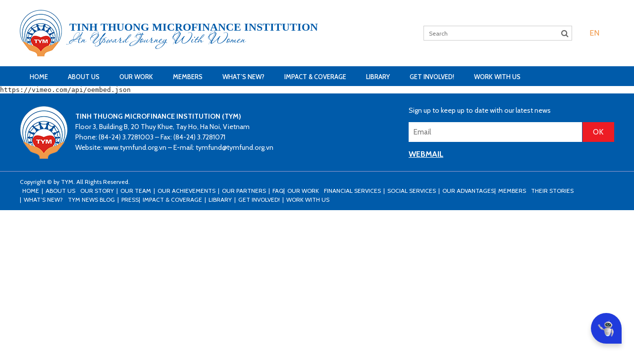

--- FILE ---
content_type: text/html; charset=UTF-8
request_url: https://tymfund.org.vn/en/tag/visited/
body_size: 9808
content:
<!DOCTYPE html>
<html dir="ltr" lang="en-US" prefix="og: https://ogp.me/ns#" class="no-js no-svg">
<head>
<meta charset="UTF-8">
<meta name="viewport" content="width=device-width, initial-scale=1">
<link rel="profile" href="http://gmpg.org/xfn/11">

<title>visited - TYM</title>
<link rel="alternate" hreflang="en-us" href="https://tymfund.org.vn/en/tag/visited/" />

		<!-- All in One SEO 4.9.2 - aioseo.com -->
	<meta name="robots" content="max-image-preview:large" />
	<link rel="canonical" href="https://tymfund.org.vn/en/tag/visited/" />
	<meta name="generator" content="All in One SEO (AIOSEO) 4.9.2" />
		<script type="application/ld+json" class="aioseo-schema">
			{"@context":"https:\/\/schema.org","@graph":[{"@type":"BreadcrumbList","@id":"https:\/\/tymfund.org.vn\/en\/tag\/visited\/#breadcrumblist","itemListElement":[{"@type":"ListItem","@id":"https:\/\/tymfund.org.vn\/en\/#listItem","position":1,"name":"Home","item":"https:\/\/tymfund.org.vn\/en\/","nextItem":{"@type":"ListItem","@id":"https:\/\/tymfund.org.vn\/en\/tag\/visited\/#listItem","name":"visited"}},{"@type":"ListItem","@id":"https:\/\/tymfund.org.vn\/en\/tag\/visited\/#listItem","position":2,"name":"visited","previousItem":{"@type":"ListItem","@id":"https:\/\/tymfund.org.vn\/en\/#listItem","name":"Home"}}]},{"@type":"CollectionPage","@id":"https:\/\/tymfund.org.vn\/en\/tag\/visited\/#collectionpage","url":"https:\/\/tymfund.org.vn\/en\/tag\/visited\/","name":"visited - TYM","inLanguage":"en-US","isPartOf":{"@id":"https:\/\/tymfund.org.vn\/en\/#website"},"breadcrumb":{"@id":"https:\/\/tymfund.org.vn\/en\/tag\/visited\/#breadcrumblist"}},{"@type":"Organization","@id":"https:\/\/tymfund.org.vn\/en\/#organization","name":"TYM","description":"An Upward Journey With Women","url":"https:\/\/tymfund.org.vn\/en\/"},{"@type":"WebSite","@id":"https:\/\/tymfund.org.vn\/en\/#website","url":"https:\/\/tymfund.org.vn\/en\/","name":"TYM","description":"An Upward Journey With Women","inLanguage":"en-US","publisher":{"@id":"https:\/\/tymfund.org.vn\/en\/#organization"}}]}
		</script>
		<!-- All in One SEO -->

<link rel='dns-prefetch' href='//fonts.googleapis.com' />
<link rel="alternate" type="application/rss+xml" title="TYM &raquo; visited Tag Feed" href="https://tymfund.org.vn/en/tag/visited/feed/" />
<style id='wp-img-auto-sizes-contain-inline-css' type='text/css'>
img:is([sizes=auto i],[sizes^="auto," i]){contain-intrinsic-size:3000px 1500px}
/*# sourceURL=wp-img-auto-sizes-contain-inline-css */
</style>
<style id='wp-emoji-styles-inline-css' type='text/css'>

	img.wp-smiley, img.emoji {
		display: inline !important;
		border: none !important;
		box-shadow: none !important;
		height: 1em !important;
		width: 1em !important;
		margin: 0 0.07em !important;
		vertical-align: -0.1em !important;
		background: none !important;
		padding: 0 !important;
	}
/*# sourceURL=wp-emoji-styles-inline-css */
</style>
<link rel='stylesheet' id='wp-block-library-css' href='https://tymfund.org.vn/wp-includes/css/dist/block-library/style.min.css?ver=6.9' type='text/css' media='all' />
<style id='wp-block-heading-inline-css' type='text/css'>
h1:where(.wp-block-heading).has-background,h2:where(.wp-block-heading).has-background,h3:where(.wp-block-heading).has-background,h4:where(.wp-block-heading).has-background,h5:where(.wp-block-heading).has-background,h6:where(.wp-block-heading).has-background{padding:1.25em 2.375em}h1.has-text-align-left[style*=writing-mode]:where([style*=vertical-lr]),h1.has-text-align-right[style*=writing-mode]:where([style*=vertical-rl]),h2.has-text-align-left[style*=writing-mode]:where([style*=vertical-lr]),h2.has-text-align-right[style*=writing-mode]:where([style*=vertical-rl]),h3.has-text-align-left[style*=writing-mode]:where([style*=vertical-lr]),h3.has-text-align-right[style*=writing-mode]:where([style*=vertical-rl]),h4.has-text-align-left[style*=writing-mode]:where([style*=vertical-lr]),h4.has-text-align-right[style*=writing-mode]:where([style*=vertical-rl]),h5.has-text-align-left[style*=writing-mode]:where([style*=vertical-lr]),h5.has-text-align-right[style*=writing-mode]:where([style*=vertical-rl]),h6.has-text-align-left[style*=writing-mode]:where([style*=vertical-lr]),h6.has-text-align-right[style*=writing-mode]:where([style*=vertical-rl]){rotate:180deg}
/*# sourceURL=https://tymfund.org.vn/wp-includes/blocks/heading/style.min.css */
</style>
<style id='wp-block-paragraph-inline-css' type='text/css'>
.is-small-text{font-size:.875em}.is-regular-text{font-size:1em}.is-large-text{font-size:2.25em}.is-larger-text{font-size:3em}.has-drop-cap:not(:focus):first-letter{float:left;font-size:8.4em;font-style:normal;font-weight:100;line-height:.68;margin:.05em .1em 0 0;text-transform:uppercase}body.rtl .has-drop-cap:not(:focus):first-letter{float:none;margin-left:.1em}p.has-drop-cap.has-background{overflow:hidden}:root :where(p.has-background){padding:1.25em 2.375em}:where(p.has-text-color:not(.has-link-color)) a{color:inherit}p.has-text-align-left[style*="writing-mode:vertical-lr"],p.has-text-align-right[style*="writing-mode:vertical-rl"]{rotate:180deg}
/*# sourceURL=https://tymfund.org.vn/wp-includes/blocks/paragraph/style.min.css */
</style>
<style id='global-styles-inline-css' type='text/css'>
:root{--wp--preset--aspect-ratio--square: 1;--wp--preset--aspect-ratio--4-3: 4/3;--wp--preset--aspect-ratio--3-4: 3/4;--wp--preset--aspect-ratio--3-2: 3/2;--wp--preset--aspect-ratio--2-3: 2/3;--wp--preset--aspect-ratio--16-9: 16/9;--wp--preset--aspect-ratio--9-16: 9/16;--wp--preset--color--black: #000000;--wp--preset--color--cyan-bluish-gray: #abb8c3;--wp--preset--color--white: #ffffff;--wp--preset--color--pale-pink: #f78da7;--wp--preset--color--vivid-red: #cf2e2e;--wp--preset--color--luminous-vivid-orange: #ff6900;--wp--preset--color--luminous-vivid-amber: #fcb900;--wp--preset--color--light-green-cyan: #7bdcb5;--wp--preset--color--vivid-green-cyan: #00d084;--wp--preset--color--pale-cyan-blue: #8ed1fc;--wp--preset--color--vivid-cyan-blue: #0693e3;--wp--preset--color--vivid-purple: #9b51e0;--wp--preset--gradient--vivid-cyan-blue-to-vivid-purple: linear-gradient(135deg,rgb(6,147,227) 0%,rgb(155,81,224) 100%);--wp--preset--gradient--light-green-cyan-to-vivid-green-cyan: linear-gradient(135deg,rgb(122,220,180) 0%,rgb(0,208,130) 100%);--wp--preset--gradient--luminous-vivid-amber-to-luminous-vivid-orange: linear-gradient(135deg,rgb(252,185,0) 0%,rgb(255,105,0) 100%);--wp--preset--gradient--luminous-vivid-orange-to-vivid-red: linear-gradient(135deg,rgb(255,105,0) 0%,rgb(207,46,46) 100%);--wp--preset--gradient--very-light-gray-to-cyan-bluish-gray: linear-gradient(135deg,rgb(238,238,238) 0%,rgb(169,184,195) 100%);--wp--preset--gradient--cool-to-warm-spectrum: linear-gradient(135deg,rgb(74,234,220) 0%,rgb(151,120,209) 20%,rgb(207,42,186) 40%,rgb(238,44,130) 60%,rgb(251,105,98) 80%,rgb(254,248,76) 100%);--wp--preset--gradient--blush-light-purple: linear-gradient(135deg,rgb(255,206,236) 0%,rgb(152,150,240) 100%);--wp--preset--gradient--blush-bordeaux: linear-gradient(135deg,rgb(254,205,165) 0%,rgb(254,45,45) 50%,rgb(107,0,62) 100%);--wp--preset--gradient--luminous-dusk: linear-gradient(135deg,rgb(255,203,112) 0%,rgb(199,81,192) 50%,rgb(65,88,208) 100%);--wp--preset--gradient--pale-ocean: linear-gradient(135deg,rgb(255,245,203) 0%,rgb(182,227,212) 50%,rgb(51,167,181) 100%);--wp--preset--gradient--electric-grass: linear-gradient(135deg,rgb(202,248,128) 0%,rgb(113,206,126) 100%);--wp--preset--gradient--midnight: linear-gradient(135deg,rgb(2,3,129) 0%,rgb(40,116,252) 100%);--wp--preset--font-size--small: 13px;--wp--preset--font-size--medium: 20px;--wp--preset--font-size--large: 36px;--wp--preset--font-size--x-large: 42px;--wp--preset--spacing--20: 0.44rem;--wp--preset--spacing--30: 0.67rem;--wp--preset--spacing--40: 1rem;--wp--preset--spacing--50: 1.5rem;--wp--preset--spacing--60: 2.25rem;--wp--preset--spacing--70: 3.38rem;--wp--preset--spacing--80: 5.06rem;--wp--preset--shadow--natural: 6px 6px 9px rgba(0, 0, 0, 0.2);--wp--preset--shadow--deep: 12px 12px 50px rgba(0, 0, 0, 0.4);--wp--preset--shadow--sharp: 6px 6px 0px rgba(0, 0, 0, 0.2);--wp--preset--shadow--outlined: 6px 6px 0px -3px rgb(255, 255, 255), 6px 6px rgb(0, 0, 0);--wp--preset--shadow--crisp: 6px 6px 0px rgb(0, 0, 0);}:where(.is-layout-flex){gap: 0.5em;}:where(.is-layout-grid){gap: 0.5em;}body .is-layout-flex{display: flex;}.is-layout-flex{flex-wrap: wrap;align-items: center;}.is-layout-flex > :is(*, div){margin: 0;}body .is-layout-grid{display: grid;}.is-layout-grid > :is(*, div){margin: 0;}:where(.wp-block-columns.is-layout-flex){gap: 2em;}:where(.wp-block-columns.is-layout-grid){gap: 2em;}:where(.wp-block-post-template.is-layout-flex){gap: 1.25em;}:where(.wp-block-post-template.is-layout-grid){gap: 1.25em;}.has-black-color{color: var(--wp--preset--color--black) !important;}.has-cyan-bluish-gray-color{color: var(--wp--preset--color--cyan-bluish-gray) !important;}.has-white-color{color: var(--wp--preset--color--white) !important;}.has-pale-pink-color{color: var(--wp--preset--color--pale-pink) !important;}.has-vivid-red-color{color: var(--wp--preset--color--vivid-red) !important;}.has-luminous-vivid-orange-color{color: var(--wp--preset--color--luminous-vivid-orange) !important;}.has-luminous-vivid-amber-color{color: var(--wp--preset--color--luminous-vivid-amber) !important;}.has-light-green-cyan-color{color: var(--wp--preset--color--light-green-cyan) !important;}.has-vivid-green-cyan-color{color: var(--wp--preset--color--vivid-green-cyan) !important;}.has-pale-cyan-blue-color{color: var(--wp--preset--color--pale-cyan-blue) !important;}.has-vivid-cyan-blue-color{color: var(--wp--preset--color--vivid-cyan-blue) !important;}.has-vivid-purple-color{color: var(--wp--preset--color--vivid-purple) !important;}.has-black-background-color{background-color: var(--wp--preset--color--black) !important;}.has-cyan-bluish-gray-background-color{background-color: var(--wp--preset--color--cyan-bluish-gray) !important;}.has-white-background-color{background-color: var(--wp--preset--color--white) !important;}.has-pale-pink-background-color{background-color: var(--wp--preset--color--pale-pink) !important;}.has-vivid-red-background-color{background-color: var(--wp--preset--color--vivid-red) !important;}.has-luminous-vivid-orange-background-color{background-color: var(--wp--preset--color--luminous-vivid-orange) !important;}.has-luminous-vivid-amber-background-color{background-color: var(--wp--preset--color--luminous-vivid-amber) !important;}.has-light-green-cyan-background-color{background-color: var(--wp--preset--color--light-green-cyan) !important;}.has-vivid-green-cyan-background-color{background-color: var(--wp--preset--color--vivid-green-cyan) !important;}.has-pale-cyan-blue-background-color{background-color: var(--wp--preset--color--pale-cyan-blue) !important;}.has-vivid-cyan-blue-background-color{background-color: var(--wp--preset--color--vivid-cyan-blue) !important;}.has-vivid-purple-background-color{background-color: var(--wp--preset--color--vivid-purple) !important;}.has-black-border-color{border-color: var(--wp--preset--color--black) !important;}.has-cyan-bluish-gray-border-color{border-color: var(--wp--preset--color--cyan-bluish-gray) !important;}.has-white-border-color{border-color: var(--wp--preset--color--white) !important;}.has-pale-pink-border-color{border-color: var(--wp--preset--color--pale-pink) !important;}.has-vivid-red-border-color{border-color: var(--wp--preset--color--vivid-red) !important;}.has-luminous-vivid-orange-border-color{border-color: var(--wp--preset--color--luminous-vivid-orange) !important;}.has-luminous-vivid-amber-border-color{border-color: var(--wp--preset--color--luminous-vivid-amber) !important;}.has-light-green-cyan-border-color{border-color: var(--wp--preset--color--light-green-cyan) !important;}.has-vivid-green-cyan-border-color{border-color: var(--wp--preset--color--vivid-green-cyan) !important;}.has-pale-cyan-blue-border-color{border-color: var(--wp--preset--color--pale-cyan-blue) !important;}.has-vivid-cyan-blue-border-color{border-color: var(--wp--preset--color--vivid-cyan-blue) !important;}.has-vivid-purple-border-color{border-color: var(--wp--preset--color--vivid-purple) !important;}.has-vivid-cyan-blue-to-vivid-purple-gradient-background{background: var(--wp--preset--gradient--vivid-cyan-blue-to-vivid-purple) !important;}.has-light-green-cyan-to-vivid-green-cyan-gradient-background{background: var(--wp--preset--gradient--light-green-cyan-to-vivid-green-cyan) !important;}.has-luminous-vivid-amber-to-luminous-vivid-orange-gradient-background{background: var(--wp--preset--gradient--luminous-vivid-amber-to-luminous-vivid-orange) !important;}.has-luminous-vivid-orange-to-vivid-red-gradient-background{background: var(--wp--preset--gradient--luminous-vivid-orange-to-vivid-red) !important;}.has-very-light-gray-to-cyan-bluish-gray-gradient-background{background: var(--wp--preset--gradient--very-light-gray-to-cyan-bluish-gray) !important;}.has-cool-to-warm-spectrum-gradient-background{background: var(--wp--preset--gradient--cool-to-warm-spectrum) !important;}.has-blush-light-purple-gradient-background{background: var(--wp--preset--gradient--blush-light-purple) !important;}.has-blush-bordeaux-gradient-background{background: var(--wp--preset--gradient--blush-bordeaux) !important;}.has-luminous-dusk-gradient-background{background: var(--wp--preset--gradient--luminous-dusk) !important;}.has-pale-ocean-gradient-background{background: var(--wp--preset--gradient--pale-ocean) !important;}.has-electric-grass-gradient-background{background: var(--wp--preset--gradient--electric-grass) !important;}.has-midnight-gradient-background{background: var(--wp--preset--gradient--midnight) !important;}.has-small-font-size{font-size: var(--wp--preset--font-size--small) !important;}.has-medium-font-size{font-size: var(--wp--preset--font-size--medium) !important;}.has-large-font-size{font-size: var(--wp--preset--font-size--large) !important;}.has-x-large-font-size{font-size: var(--wp--preset--font-size--x-large) !important;}
/*# sourceURL=global-styles-inline-css */
</style>

<style id='classic-theme-styles-inline-css' type='text/css'>
/*! This file is auto-generated */
.wp-block-button__link{color:#fff;background-color:#32373c;border-radius:9999px;box-shadow:none;text-decoration:none;padding:calc(.667em + 2px) calc(1.333em + 2px);font-size:1.125em}.wp-block-file__button{background:#32373c;color:#fff;text-decoration:none}
/*# sourceURL=/wp-includes/css/classic-themes.min.css */
</style>
<link rel='stylesheet' id='contact-form-7-css' href='https://tymfund.org.vn/wp-content/plugins/contact-form-7/includes/css/styles.css?ver=6.1.4' type='text/css' media='all' />
<link rel='stylesheet' id='google-fonts-css' href='https://fonts.googleapis.com/css?family=Cabin%3A400%2C600%2C700&#038;subset=vietnamese&#038;ver=6.9' type='text/css' media='all' />
<link rel='stylesheet' id='source-css' href='https://tymfund.org.vn/wp-content/themes/tymfund/css/source.css?ver=6.9' type='text/css' media='all' />
<link rel='stylesheet' id='onego-style-css' href='https://tymfund.org.vn/wp-content/themes/tymfund/style.css?ver=6.9' type='text/css' media='all' />
<link rel='stylesheet' id='onego-responsive-css' href='https://tymfund.org.vn/wp-content/themes/tymfund/css/responsive.css?ver=6.9' type='text/css' media='all' />
<link rel='stylesheet' id='heateor_sss_frontend_css-css' href='https://tymfund.org.vn/wp-content/plugins/sassy-social-share/public/css/sassy-social-share-public.css?ver=3.3.79' type='text/css' media='all' />
<style id='heateor_sss_frontend_css-inline-css' type='text/css'>
.heateor_sss_button_instagram span.heateor_sss_svg,a.heateor_sss_instagram span.heateor_sss_svg{background:radial-gradient(circle at 30% 107%,#fdf497 0,#fdf497 5%,#fd5949 45%,#d6249f 60%,#285aeb 90%)}.heateor_sss_horizontal_sharing .heateor_sss_svg,.heateor_sss_standard_follow_icons_container .heateor_sss_svg{color:#fff;border-width:0px;border-style:solid;border-color:transparent}.heateor_sss_horizontal_sharing .heateorSssTCBackground{color:#666}.heateor_sss_horizontal_sharing span.heateor_sss_svg:hover,.heateor_sss_standard_follow_icons_container span.heateor_sss_svg:hover{border-color:transparent;}.heateor_sss_vertical_sharing span.heateor_sss_svg,.heateor_sss_floating_follow_icons_container span.heateor_sss_svg{color:#fff;border-width:0px;border-style:solid;border-color:transparent;}.heateor_sss_vertical_sharing .heateorSssTCBackground{color:#666;}.heateor_sss_vertical_sharing span.heateor_sss_svg:hover,.heateor_sss_floating_follow_icons_container span.heateor_sss_svg:hover{border-color:transparent;}@media screen and (max-width:783px) {.heateor_sss_vertical_sharing{display:none!important}}
/*# sourceURL=heateor_sss_frontend_css-inline-css */
</style>
<script type="text/javascript" src="https://tymfund.org.vn/wp-includes/js/jquery/jquery.min.js?ver=3.7.1" id="jquery-core-js"></script>
<script type="text/javascript" src="https://tymfund.org.vn/wp-includes/js/jquery/jquery-migrate.min.js?ver=3.4.1" id="jquery-migrate-js"></script>
<link rel="https://api.w.org/" href="https://tymfund.org.vn/en/wp-json/" /><link rel="alternate" title="JSON" type="application/json" href="https://tymfund.org.vn/en/wp-json/wp/v2/tags/89" /><link rel="EditURI" type="application/rsd+xml" title="RSD" href="https://tymfund.org.vn/xmlrpc.php?rsd" />
<meta name="generator" content="WordPress 6.9" />
<meta name="generator" content="WPML ver:4.8.4 stt:1,58;" />
<link rel="apple-touch-icon" sizes="57x57" href="https://tymfund.org.vn/wp-content/themes/tymfund/favicons/apple-icon-57x57.png">
<link rel="apple-touch-icon" sizes="60x60" href="https://tymfund.org.vn/wp-content/themes/tymfund/favicons/apple-icon-60x60.png">
<link rel="apple-touch-icon" sizes="72x72" href="https://tymfund.org.vn/wp-content/themes/tymfund/favicons/apple-icon-72x72.png">
<link rel="apple-touch-icon" sizes="76x76" href="https://tymfund.org.vn/wp-content/themes/tymfund/favicons/apple-icon-76x76.png">
<link rel="apple-touch-icon" sizes="114x114" href="https://tymfund.org.vn/wp-content/themes/tymfund/favicons/apple-icon-114x114.png">
<link rel="apple-touch-icon" sizes="120x120" href="https://tymfund.org.vn/wp-content/themes/tymfund/favicons/apple-icon-120x120.png">
<link rel="apple-touch-icon" sizes="144x144" href="https://tymfund.org.vn/wp-content/themes/tymfund/favicons/apple-icon-144x144.png">
<link rel="apple-touch-icon" sizes="152x152" href="https://tymfund.org.vn/wp-content/themes/tymfund/favicons/apple-icon-152x152.png">
<link rel="apple-touch-icon" sizes="180x180" href="https://tymfund.org.vn/wp-content/themes/tymfund/favicons/apple-icon-180x180.png">
<link rel="icon" type="image/png" sizes="192x192"  href="https://tymfund.org.vn/wp-content/themes/tymfund/favicons/android-icon-192x192.png">
<link rel="icon" type="image/png" sizes="32x32" href="https://tymfund.org.vn/wp-content/themes/tymfund/favicons/favicon-32x32.png">
<link rel="icon" type="image/png" sizes="96x96" href="https://tymfund.org.vn/wp-content/themes/tymfund/favicons/favicon-96x96.png">
<link rel="icon" type="image/png" sizes="16x16" href="https://tymfund.org.vn/wp-content/themes/tymfund/favicons/favicon-16x16.png">
<link rel="manifest" href="https://tymfund.org.vn/wp-content/themes/tymfund/favicons/manifest.json">
<meta name="msapplication-TileColor" content="#ffffff">
<meta name="msapplication-TileImage" content="https://tymfund.org.vn/wp-content/themes/tymfund/favicons/ms-icon-144x144.png">
<meta name="theme-color" content="#ffffff">	<script async src="https://www.googletagmanager.com/gtag/js?id=UA-123314656-1"></script>
<script>
  window.dataLayer = window.dataLayer || [];
  function gtag(){dataLayer.push(arguments);}
  gtag('js', new Date());

  gtag('config', 'UA-123314656-1');
</script>

</head>

<body class="archive tag tag-visited tag-89 wp-theme-tymfund">
<header class="header">		
	<div class="top-header">
    	<div class="fix-width relative">
    		
    		<a href="https://tymfund.org.vn/en/" class="logo">
    			<img src="https://tymfund.org.vn/wp-content/themes/tymfund/images/logo.png">
				<div class="brand">
				<span class="text">Tinh Thuong Microfinance Institution</span>
    			<span class="des">An Upward Journey With Women</span>
				</div>
    		</a>
    		<div class="header_top_group">
    			<div class="search-form">
    				<form action="https://tymfund.org.vn/en/" method="get">
	<input name="s" type="text" placeholder="Search" value="">
	<button><i class="fa fa-search" aria-hidden="true"></i></button>
</form>    				
    			</div>
        		        		<div class="lang-switch">
        			
<div class="wpml-ls-statics-shortcode_actions wpml-ls wpml-ls-legacy-list-horizontal">
	<ul role="menu"><li class="wpml-ls-slot-shortcode_actions wpml-ls-item wpml-ls-item-en wpml-ls-current-language wpml-ls-first-item wpml-ls-last-item wpml-ls-item-legacy-list-horizontal" role="none">
				<a href="https://tymfund.org.vn/en/tag/visited/" class="wpml-ls-link" role="menuitem" >
                    <span class="wpml-ls-native" role="menuitem">EN</span></a>
			</li></ul>
</div>
        		</div>	
        		        		
        		<div class="socials clearfix ">
    <ul class="">
    	    	    	
    	    	    </ul> 
</div>    		</div>
    		<div class="clear"></div>
    	</div>	
	</div>
	<div class="menu-area">
		<div class="fix-width">
		<div class="header-mobile">
			<a href="#nav-menu" class="menu-btn res-btn"><span></span></a>		
			<div class="socials clearfix ">
    <ul class="">
    	    	    	
    	    	    </ul> 
</div>			    		<div class="lang-switch">
    			
<div class="wpml-ls-statics-shortcode_actions wpml-ls wpml-ls-legacy-list-horizontal">
	<ul role="menu"><li class="wpml-ls-slot-shortcode_actions wpml-ls-item wpml-ls-item-en wpml-ls-current-language wpml-ls-first-item wpml-ls-last-item wpml-ls-item-legacy-list-horizontal" role="none">
				<a href="https://tymfund.org.vn/en/tag/visited/" class="wpml-ls-link" role="menuitem" >
                    <span class="wpml-ls-native" role="menuitem">EN</span></a>
			</li></ul>
</div>
    		</div>	
    				</div>
		<div class="responsive-menu" id="nav-menu">
			<ul id="menu-top-menu" class="menu"><li id="menu-item-8" class="menu-item menu-item-type-post_type menu-item-object-page menu-item-home menu-item-8"><a href="https://tymfund.org.vn/en/">Home<span class="arrow"><span class="caret"></span></span></a></li>
<li id="menu-item-42" class="menu-item menu-item-type-post_type menu-item-object-page menu-item-has-children menu-item-42"><a href="https://tymfund.org.vn/en/about-us/">About Us<span class="arrow"><span class="caret"></span></span></a>
<ul class="sub-menu">
	<li id="menu-item-257" class="menu-item menu-item-type-post_type menu-item-object-page menu-item-257"><a href="https://tymfund.org.vn/en/about-us/our-story/">Our Story<span class="arrow"><span class="caret"></span></span></a></li>
	<li id="menu-item-288" class="menu-item menu-item-type-post_type menu-item-object-page menu-item-288"><a href="https://tymfund.org.vn/en/about-us/our-team/">Our Team<span class="arrow"><span class="caret"></span></span></a></li>
	<li id="menu-item-287" class="menu-item menu-item-type-post_type menu-item-object-page menu-item-287"><a href="https://tymfund.org.vn/en/about-us/our-achievements/">Our Achievements<span class="arrow"><span class="caret"></span></span></a></li>
	<li id="menu-item-255" class="menu-item menu-item-type-post_type menu-item-object-page menu-item-255"><a href="https://tymfund.org.vn/en/about-us/our-partners/">Our Partners<span class="arrow"><span class="caret"></span></span></a></li>
	<li id="menu-item-289" class="menu-item menu-item-type-post_type menu-item-object-page menu-item-289"><a href="https://tymfund.org.vn/en/about-us/faq/">FAQ<span class="arrow"><span class="caret"></span></span></a></li>
</ul>
</li>
<li id="menu-item-222" class="menu-item menu-item-type-post_type menu-item-object-page menu-item-has-children menu-item-222"><a href="https://tymfund.org.vn/en/our-work/">Our Work<span class="arrow"><span class="caret"></span></span></a>
<ul class="sub-menu">
	<li id="menu-item-297" class="menu-item menu-item-type-post_type menu-item-object-page menu-item-297"><a href="https://tymfund.org.vn/en/our-work/financial-services/">Financial Services<span class="arrow"><span class="caret"></span></span></a></li>
	<li id="menu-item-299" class="menu-item menu-item-type-post_type menu-item-object-page menu-item-299"><a href="https://tymfund.org.vn/en/our-work/social-services/">Social Services<span class="arrow"><span class="caret"></span></span></a></li>
	<li id="menu-item-298" class="menu-item menu-item-type-post_type menu-item-object-page menu-item-298"><a href="https://tymfund.org.vn/en/our-work/our-advantages/">Our Advantages<span class="arrow"><span class="caret"></span></span></a></li>
</ul>
</li>
<li id="menu-item-59" class="menu-item menu-item-type-post_type menu-item-object-page menu-item-has-children menu-item-59"><a href="https://tymfund.org.vn/en/members/">Members<span class="arrow"><span class="caret"></span></span></a>
<ul class="sub-menu">
	<li id="menu-item-6677" class="menu-item menu-item-type-post_type menu-item-object-page menu-item-6677"><a href="https://tymfund.org.vn/en/members/">Their stories<span class="arrow"><span class="caret"></span></span></a></li>
</ul>
</li>
<li id="menu-item-79" class="menu-item menu-item-type-post_type menu-item-object-page menu-item-has-children menu-item-79"><a href="https://tymfund.org.vn/en/whats-new/">What&#8217;s New?<span class="arrow"><span class="caret"></span></span></a>
<ul class="sub-menu">
	<li id="menu-item-4881" class="menu-item menu-item-type-taxonomy menu-item-object-category menu-item-4881"><a href="https://tymfund.org.vn/en/category/tym-news-blog/">TYM news blog<span class="arrow"><span class="caret"></span></span></a></li>
	<li id="menu-item-4880" class="menu-item menu-item-type-taxonomy menu-item-object-category menu-item-4880"><a href="https://tymfund.org.vn/en/category/press/">Press<span class="arrow"><span class="caret"></span></span></a></li>
</ul>
</li>
<li id="menu-item-117" class="menu-item menu-item-type-post_type menu-item-object-page menu-item-117"><a href="https://tymfund.org.vn/en/impact-coverage/">Impact &#038; Coverage<span class="arrow"><span class="caret"></span></span></a></li>
<li id="menu-item-145" class="menu-item menu-item-type-post_type menu-item-object-page menu-item-145"><a href="https://tymfund.org.vn/en/library/">Library<span class="arrow"><span class="caret"></span></span></a></li>
<li id="menu-item-104" class="menu-item menu-item-type-post_type menu-item-object-page menu-item-104"><a href="https://tymfund.org.vn/en/get-involved/">Get Involved!<span class="arrow"><span class="caret"></span></span></a></li>
<li id="menu-item-696" class="menu-item menu-item-type-post_type menu-item-object-page menu-item-696"><a href="https://tymfund.org.vn/en/work-with-us/">Work with us<span class="arrow"><span class="caret"></span></span></a></li>
</ul>			
		</div>
		<div class="clear"></div>
		</div>
		
	</div>
	<div class="clear"></div>
</header>

<pre>
https://vimeo.com/api/oembed.json</pre>
<footer class="footer">
	<div class="top-footer">
	<div class="fix-width">
		<div class="site-info relative">
			<div class="table-display">
				<div class="table-cell">
					<a href="https://tymfund.org.vn/en/" class="logo-small logo">
        				<img src="https://tymfund.org.vn/wp-content/themes/tymfund/images/footer-logo.png">				
        			</a>
				</div>
				<div class="table-cell info">
					<h2 class="widgettitle" style="display:none">TA</h2>			<div class="textwidget"><p><strong>TINH THUONG MICROFINANCE INSTITUTION (TYM) </strong></p>
<p>Floor 3, Building B, 20 Thuy Khue, Tay Ho, Ha Noi, Vietnam</p>
<p>Phone: (84-24) 3.7281003 &#8211; Fax: (84-24) 3.7281071</p>
<p>Website: www.tymfund.org.vn &#8211; E-mail: tymfund@tymfund.org.vn</p>
</div>
		
<p></p>
				</div>
			</div>
			
			
		</div>
		<div class="socials-area">
			<div id="text-6" class="widget widget_text">			<div class="textwidget"><p>Sign up to keep up to date with our latest news </p>
<script>(function() {
	window.mc4wp = window.mc4wp || {
		listeners: [],
		forms: {
			on: function(evt, cb) {
				window.mc4wp.listeners.push(
					{
						event   : evt,
						callback: cb
					}
				);
			}
		}
	}
})();
</script><!-- Mailchimp for WordPress v4.10.9 - https://wordpress.org/plugins/mailchimp-for-wp/ --><form id="mc4wp-form-1" class="mc4wp-form mc4wp-form-344" method="post" data-id="344" data-name="" ><div class="mc4wp-form-fields"><div class="subcribe-form">
  <input type="email" placeholder="Email" name="EMAIL" required>
<input type="submit" value="OK" class="btn btn-red submit-btn">
</div>
</div><label style="display: none !important;">Leave this field empty if you're human: <input type="text" name="_mc4wp_honeypot" value="" tabindex="-1" autocomplete="off" /></label><input type="hidden" name="_mc4wp_timestamp" value="1769039829" /><input type="hidden" name="_mc4wp_form_id" value="344" /><input type="hidden" name="_mc4wp_form_element_id" value="mc4wp-form-1" /><div class="mc4wp-response"></div></form><!-- / Mailchimp for WordPress Plugin -->
</div>
		</div><div id="block-3" class="widget widget_block">
<h4 class="wp-block-heading"><a href="https://mail.tymfund.org.vn">WEBMAIL</a></h4>
</div>						<div class="socials clearfix ">
    <ul class="">
    	    	    	
    	    	    </ul> 
</div>			
		</div>
		<div class="clear"></div>
	</div>
	</div>
	<div class="copyright">
		<div class="fix-width">
			<p>Copyright © by TYM. All Rights Reserved.</p>
			<ul id="menu-top-menu-1" class="menu"><li class="menu-item menu-item-type-post_type menu-item-object-page menu-item-home menu-item-8"><a href="https://tymfund.org.vn/en/">Home</a></li>
<li class="menu-item menu-item-type-post_type menu-item-object-page menu-item-has-children menu-item-42"><a href="https://tymfund.org.vn/en/about-us/">About Us</a>
<ul class="sub-menu">
	<li class="menu-item menu-item-type-post_type menu-item-object-page menu-item-257"><a href="https://tymfund.org.vn/en/about-us/our-story/">Our Story</a></li>
	<li class="menu-item menu-item-type-post_type menu-item-object-page menu-item-288"><a href="https://tymfund.org.vn/en/about-us/our-team/">Our Team</a></li>
	<li class="menu-item menu-item-type-post_type menu-item-object-page menu-item-287"><a href="https://tymfund.org.vn/en/about-us/our-achievements/">Our Achievements</a></li>
	<li class="menu-item menu-item-type-post_type menu-item-object-page menu-item-255"><a href="https://tymfund.org.vn/en/about-us/our-partners/">Our Partners</a></li>
	<li class="menu-item menu-item-type-post_type menu-item-object-page menu-item-289"><a href="https://tymfund.org.vn/en/about-us/faq/">FAQ</a></li>
</ul>
</li>
<li class="menu-item menu-item-type-post_type menu-item-object-page menu-item-has-children menu-item-222"><a href="https://tymfund.org.vn/en/our-work/">Our Work</a>
<ul class="sub-menu">
	<li class="menu-item menu-item-type-post_type menu-item-object-page menu-item-297"><a href="https://tymfund.org.vn/en/our-work/financial-services/">Financial Services</a></li>
	<li class="menu-item menu-item-type-post_type menu-item-object-page menu-item-299"><a href="https://tymfund.org.vn/en/our-work/social-services/">Social Services</a></li>
	<li class="menu-item menu-item-type-post_type menu-item-object-page menu-item-298"><a href="https://tymfund.org.vn/en/our-work/our-advantages/">Our Advantages</a></li>
</ul>
</li>
<li class="menu-item menu-item-type-post_type menu-item-object-page menu-item-has-children menu-item-59"><a href="https://tymfund.org.vn/en/members/">Members</a>
<ul class="sub-menu">
	<li class="menu-item menu-item-type-post_type menu-item-object-page menu-item-6677"><a href="https://tymfund.org.vn/en/members/">Their stories</a></li>
</ul>
</li>
<li class="menu-item menu-item-type-post_type menu-item-object-page menu-item-has-children menu-item-79"><a href="https://tymfund.org.vn/en/whats-new/">What&#8217;s New?</a>
<ul class="sub-menu">
	<li class="menu-item menu-item-type-taxonomy menu-item-object-category menu-item-4881"><a href="https://tymfund.org.vn/en/category/tym-news-blog/">TYM news blog</a></li>
	<li class="menu-item menu-item-type-taxonomy menu-item-object-category menu-item-4880"><a href="https://tymfund.org.vn/en/category/press/">Press</a></li>
</ul>
</li>
<li class="menu-item menu-item-type-post_type menu-item-object-page menu-item-117"><a href="https://tymfund.org.vn/en/impact-coverage/">Impact &#038; Coverage</a></li>
<li class="menu-item menu-item-type-post_type menu-item-object-page menu-item-145"><a href="https://tymfund.org.vn/en/library/">Library</a></li>
<li class="menu-item menu-item-type-post_type menu-item-object-page menu-item-104"><a href="https://tymfund.org.vn/en/get-involved/">Get Involved!</a></li>
<li class="menu-item menu-item-type-post_type menu-item-object-page menu-item-696"><a href="https://tymfund.org.vn/en/work-with-us/">Work with us</a></li>
</ul>		</div>
		<div class="clear"></div>
	</div>
</footer>
<a href="" class="scroll_top">
	<i class="fa fa-angle-up" aria-hidden="true"></i>
</a>
<script type="speculationrules">
{"prefetch":[{"source":"document","where":{"and":[{"href_matches":"/en/*"},{"not":{"href_matches":["/wp-*.php","/wp-admin/*","/wp-content/uploads/*","/wp-content/*","/wp-content/plugins/*","/wp-content/themes/tymfund/*","/en/*\\?(.+)"]}},{"not":{"selector_matches":"a[rel~=\"nofollow\"]"}},{"not":{"selector_matches":".no-prefetch, .no-prefetch a"}}]},"eagerness":"conservative"}]}
</script>

<script>
    // Configs
    let liveChatBaseUrl   = document.location.protocol + '//' + 'livechat.fpt.ai/v36/src'
    let LiveChatSocketUrl = 'livechat.fpt.ai:443'
    let FptAppCode        = 'dab7ab0fdbbb3781bde7d108981179f7'
    let FptAppName        = 'TYM Support'
    // Define custom styles
    let CustomStyles = {
        // header
        headerBackground: 'linear-gradient(86.7deg, #3353a2ff 0.85%, #31b7b7ff 98.94%)',
        headerTextColor: '#ffffffff',
        headerLogoEnable: false,
        headerLogoLink: 'https://tymfund.org.vn/wp-content/themes/tymfund/images/logo.png',
        headerText: 'TYM Support',
        // main
        primaryColor: '#203BDCFF',
        secondaryColor: '#ecececff',
        primaryTextColor: '#ffffffff',
        secondaryTextColor: '#000000DE',
        buttonColor: '#1629AAFF',
        buttonTextColor: '#ffffffff',
        bodyBackgroundEnable: false,
        bodyBackgroundLink: '',
        avatarBot: 'https://chatbot-tools.fpt.ai/livechat-builder/img/bot.png',
        sendMessagePlaceholder: 'Enter your message here',
        // float button
        floatButtonLogo: 'https://agents.fpt.ai/live-chat/img/chatbot-icon.gif',
        floatButtonTooltip: 'Can I help you?',
        floatButtonTooltipEnable: true,
        // start screen
        customerLogo: 'https://chatbot-tools.fpt.ai/livechat-builder/img/bot.png',
        customerWelcomeText: 'Please input your name',
        customerButtonText: 'Start',
        prefixEnable: false,
        prefixType: 'radio',
        prefixOptions: ["Anh","Chị"],
        prefixPlaceholder: 'Danh xưng',
        // custom css
        css: ''
    }
    // Get bot code from url if FptAppCode is empty
    if (!FptAppCode) {
        let appCodeFromHash = window.location.hash.substr(1)
        if (appCodeFromHash.length === 32) {
            FptAppCode = appCodeFromHash
        }
    }
    // Set Configs
    let FptLiveChatConfigs = {
        appName: FptAppName,
        appCode: FptAppCode,
        themes : '',
        styles : CustomStyles
    }
    // Append Script
    let FptLiveChatScript  = document.createElement('script')
    FptLiveChatScript.id   = 'fpt_ai_livechat_script'
    FptLiveChatScript.src  = liveChatBaseUrl + '/static/fptai-livechat.js'
    document.body.appendChild(FptLiveChatScript)
    // Append Stylesheet
    let FptLiveChatStyles  = document.createElement('link')
    FptLiveChatStyles.id   = 'fpt_ai_livechat_script'
    FptLiveChatStyles.rel  = 'stylesheet'
    FptLiveChatStyles.href = liveChatBaseUrl + '/static/fptai-livechat.css'
    document.body.appendChild(FptLiveChatStyles)
    // Init
    FptLiveChatScript.onload = function () {
        fpt_ai_render_chatbox(FptLiveChatConfigs, liveChatBaseUrl, LiveChatSocketUrl)
    }
</script>
<script>(function() {function maybePrefixUrlField () {
  const value = this.value.trim()
  if (value !== '' && value.indexOf('http') !== 0) {
    this.value = 'http://' + value
  }
}

const urlFields = document.querySelectorAll('.mc4wp-form input[type="url"]')
for (let j = 0; j < urlFields.length; j++) {
  urlFields[j].addEventListener('blur', maybePrefixUrlField)
}
})();</script><script type="module"  src="https://tymfund.org.vn/wp-content/plugins/all-in-one-seo-pack/dist/Lite/assets/table-of-contents.95d0dfce.js?ver=4.9.2" id="aioseo/js/src/vue/standalone/blocks/table-of-contents/frontend.js-js"></script>
<script type="text/javascript" src="https://tymfund.org.vn/wp-includes/js/dist/hooks.min.js?ver=dd5603f07f9220ed27f1" id="wp-hooks-js"></script>
<script type="text/javascript" src="https://tymfund.org.vn/wp-includes/js/dist/i18n.min.js?ver=c26c3dc7bed366793375" id="wp-i18n-js"></script>
<script type="text/javascript" id="wp-i18n-js-after">
/* <![CDATA[ */
wp.i18n.setLocaleData( { 'text direction\u0004ltr': [ 'ltr' ] } );
//# sourceURL=wp-i18n-js-after
/* ]]> */
</script>
<script type="text/javascript" src="https://tymfund.org.vn/wp-content/plugins/contact-form-7/includes/swv/js/index.js?ver=6.1.4" id="swv-js"></script>
<script type="text/javascript" id="contact-form-7-js-before">
/* <![CDATA[ */
var wpcf7 = {
    "api": {
        "root": "https:\/\/tymfund.org.vn\/en\/wp-json\/",
        "namespace": "contact-form-7\/v1"
    }
};
//# sourceURL=contact-form-7-js-before
/* ]]> */
</script>
<script type="text/javascript" src="https://tymfund.org.vn/wp-content/plugins/contact-form-7/includes/js/index.js?ver=6.1.4" id="contact-form-7-js"></script>
<script type="text/javascript" src="https://tymfund.org.vn/wp-content/themes/tymfund/js/source.js?ver=6.9" id="source-script-js"></script>
<script type="text/javascript" src="https://tymfund.org.vn/wp-includes/js/underscore.min.js?ver=1.13.7" id="underscore-js"></script>
<script type="text/javascript" id="wp-util-js-extra">
/* <![CDATA[ */
var _wpUtilSettings = {"ajax":{"url":"/wp-admin/admin-ajax.php"}};
//# sourceURL=wp-util-js-extra
/* ]]> */
</script>
<script type="text/javascript" src="https://tymfund.org.vn/wp-includes/js/wp-util.min.js?ver=6.9" id="wp-util-js"></script>
<script type="text/javascript" src="https://tymfund.org.vn/wp-content/themes/tymfund/js/customs.js?ver=6.9" id="fnc-script-js"></script>
<script type="text/javascript" id="ajax-script-js-extra">
/* <![CDATA[ */
var ajax_user_object = {"ajaxurl":"https://tymfund.org.vn/wp-admin/admin-ajax.php"};
//# sourceURL=ajax-script-js-extra
/* ]]> */
</script>
<script type="text/javascript" src="https://tymfund.org.vn/wp-content/themes/tymfund/js/ajax-script.js?ver=6.9" id="ajax-script-js"></script>
<script type="text/javascript" src="https://tymfund.org.vn/wp-content/themes/tymfund/js/mains.js?ver=6.9" id="mains-script-js"></script>
<script type="text/javascript" id="heateor_sss_sharing_js-js-before">
/* <![CDATA[ */
function heateorSssLoadEvent(e) {var t=window.onload;if (typeof window.onload!="function") {window.onload=e}else{window.onload=function() {t();e()}}};	var heateorSssSharingAjaxUrl = 'https://tymfund.org.vn/wp-admin/admin-ajax.php', heateorSssCloseIconPath = 'https://tymfund.org.vn/wp-content/plugins/sassy-social-share/public/../images/close.png', heateorSssPluginIconPath = 'https://tymfund.org.vn/wp-content/plugins/sassy-social-share/public/../images/logo.png', heateorSssHorizontalSharingCountEnable = 0, heateorSssVerticalSharingCountEnable = 0, heateorSssSharingOffset = -10; var heateorSssMobileStickySharingEnabled = 0;var heateorSssCopyLinkMessage = "Link copied.";var heateorSssUrlCountFetched = [], heateorSssSharesText = 'Shares', heateorSssShareText = 'Share';function heateorSssPopup(e) {window.open(e,"popUpWindow","height=400,width=600,left=400,top=100,resizable,scrollbars,toolbar=0,personalbar=0,menubar=no,location=no,directories=no,status")}
//# sourceURL=heateor_sss_sharing_js-js-before
/* ]]> */
</script>
<script type="text/javascript" src="https://tymfund.org.vn/wp-content/plugins/sassy-social-share/public/js/sassy-social-share-public.js?ver=3.3.79" id="heateor_sss_sharing_js-js"></script>
<script type="text/javascript" defer src="https://tymfund.org.vn/wp-content/plugins/mailchimp-for-wp/assets/js/forms.js?ver=4.10.9" id="mc4wp-forms-api-js"></script>
<script id="wp-emoji-settings" type="application/json">
{"baseUrl":"https://s.w.org/images/core/emoji/17.0.2/72x72/","ext":".png","svgUrl":"https://s.w.org/images/core/emoji/17.0.2/svg/","svgExt":".svg","source":{"concatemoji":"https://tymfund.org.vn/wp-includes/js/wp-emoji-release.min.js?ver=6.9"}}
</script>
<script type="module">
/* <![CDATA[ */
/*! This file is auto-generated */
const a=JSON.parse(document.getElementById("wp-emoji-settings").textContent),o=(window._wpemojiSettings=a,"wpEmojiSettingsSupports"),s=["flag","emoji"];function i(e){try{var t={supportTests:e,timestamp:(new Date).valueOf()};sessionStorage.setItem(o,JSON.stringify(t))}catch(e){}}function c(e,t,n){e.clearRect(0,0,e.canvas.width,e.canvas.height),e.fillText(t,0,0);t=new Uint32Array(e.getImageData(0,0,e.canvas.width,e.canvas.height).data);e.clearRect(0,0,e.canvas.width,e.canvas.height),e.fillText(n,0,0);const a=new Uint32Array(e.getImageData(0,0,e.canvas.width,e.canvas.height).data);return t.every((e,t)=>e===a[t])}function p(e,t){e.clearRect(0,0,e.canvas.width,e.canvas.height),e.fillText(t,0,0);var n=e.getImageData(16,16,1,1);for(let e=0;e<n.data.length;e++)if(0!==n.data[e])return!1;return!0}function u(e,t,n,a){switch(t){case"flag":return n(e,"\ud83c\udff3\ufe0f\u200d\u26a7\ufe0f","\ud83c\udff3\ufe0f\u200b\u26a7\ufe0f")?!1:!n(e,"\ud83c\udde8\ud83c\uddf6","\ud83c\udde8\u200b\ud83c\uddf6")&&!n(e,"\ud83c\udff4\udb40\udc67\udb40\udc62\udb40\udc65\udb40\udc6e\udb40\udc67\udb40\udc7f","\ud83c\udff4\u200b\udb40\udc67\u200b\udb40\udc62\u200b\udb40\udc65\u200b\udb40\udc6e\u200b\udb40\udc67\u200b\udb40\udc7f");case"emoji":return!a(e,"\ud83e\u1fac8")}return!1}function f(e,t,n,a){let r;const o=(r="undefined"!=typeof WorkerGlobalScope&&self instanceof WorkerGlobalScope?new OffscreenCanvas(300,150):document.createElement("canvas")).getContext("2d",{willReadFrequently:!0}),s=(o.textBaseline="top",o.font="600 32px Arial",{});return e.forEach(e=>{s[e]=t(o,e,n,a)}),s}function r(e){var t=document.createElement("script");t.src=e,t.defer=!0,document.head.appendChild(t)}a.supports={everything:!0,everythingExceptFlag:!0},new Promise(t=>{let n=function(){try{var e=JSON.parse(sessionStorage.getItem(o));if("object"==typeof e&&"number"==typeof e.timestamp&&(new Date).valueOf()<e.timestamp+604800&&"object"==typeof e.supportTests)return e.supportTests}catch(e){}return null}();if(!n){if("undefined"!=typeof Worker&&"undefined"!=typeof OffscreenCanvas&&"undefined"!=typeof URL&&URL.createObjectURL&&"undefined"!=typeof Blob)try{var e="postMessage("+f.toString()+"("+[JSON.stringify(s),u.toString(),c.toString(),p.toString()].join(",")+"));",a=new Blob([e],{type:"text/javascript"});const r=new Worker(URL.createObjectURL(a),{name:"wpTestEmojiSupports"});return void(r.onmessage=e=>{i(n=e.data),r.terminate(),t(n)})}catch(e){}i(n=f(s,u,c,p))}t(n)}).then(e=>{for(const n in e)a.supports[n]=e[n],a.supports.everything=a.supports.everything&&a.supports[n],"flag"!==n&&(a.supports.everythingExceptFlag=a.supports.everythingExceptFlag&&a.supports[n]);var t;a.supports.everythingExceptFlag=a.supports.everythingExceptFlag&&!a.supports.flag,a.supports.everything||((t=a.source||{}).concatemoji?r(t.concatemoji):t.wpemoji&&t.twemoji&&(r(t.twemoji),r(t.wpemoji)))});
//# sourceURL=https://tymfund.org.vn/wp-includes/js/wp-emoji-loader.min.js
/* ]]> */
</script>
</body>
</html>

--- FILE ---
content_type: text/css
request_url: https://tymfund.org.vn/wp-content/themes/tymfund/style.css?ver=6.9
body_size: 9028
content:
/** 
Theme Name: TYM
Author: Onego Teams
Author URI: http://onego.com.vn
Description: This theme is custom responsive, not use any css frameword
Version: 1.0.0
Text Domain: onego
*/
*{
	-moz-box-sizing:border-box;
	box-sizing:border-box;
	padding:0;
	margin:0;
	outline: none;
}
html {	
	-webkit-text-size-adjust: 100%;
	-ms-text-size-adjust:     100%;
}
@font-face {
    font-family: 'UTMEdwardian';
    src: url('fonts/UTMEdwardian.eot');
    src: url('fonts/UTMEdwardian.eot') format('embedded-opentype'),
         url('fonts/UTMEdwardian.woff2') format('woff2'),
         url('fonts/UTMEdwardian.woff') format('woff'),
         url('fonts/UTMEdwardian.ttf') format('truetype'),
         url('fonts/UTMEdwardian.svg#UTMEdwardian') format('svg');
}
@font-face {
    font-family: 'UTMAquarelle';
    src: url('fonts/UTMAquarelle.eot');
    src: url('fonts/UTMAquarelle.eot') format('embedded-opentype'),
         url('fonts/UTMAquarelle.woff2') format('woff2'),
         url('fonts/UTMAquarelle.woff') format('woff'),
         url('fonts/UTMAquarelle.ttf') format('truetype'),
         url('fonts/UTMAquarelle.svg#UTMAquarelle') format('svg');
}

img{max-width: 100%;height: auto;}
input[type="text"],
input[type="email"],
input[type="password"],
input[type="button"],
input[type="submit"],
button,textarea{
	-webkit-appearance: none;
	border-radius:0;
	font-family: inherit;
	max-width: 100%;
	vertical-align: middle;
	box-shadow: none;
}
input[type="text"],
input[type="email"],
input[type="password"],
input[type="tel"]{	
    color: inherit;
    font-family: inherit;
    font-size: 15px;
    height: 35px;
    padding: 0 10px;    
}
textarea {
    background: #ffffff none repeat scroll 0 0;     
    border-radius: 4px;
    color: inherit;
    font-family: inherit;
    font-size: 15px;
    height: 165px;
    padding: 10px;
    max-width: 100%;
}
iframe{
	max-width: 100%;
	border:none;
}
a{
	color: inherit;
}
ul,ol{list-style: none;}
.thumbnail{line-height: 0;}
.thumbnail a{
	display: inline-block;
	max-width: 100%;
}
body{
	font-family: 'Cabin', sans-serif;
	color: #282827;
}
.fix-width {
	width: 1200px;
	margin: auto;
	max-width: 100%;	
}
.body-container{
	width: 1100px;	
	margin: auto;
	max-width: 100%;	
}
.clear{
	clear: both;	
}
.align-left{
	text-align: left;	
}
.align-center{
	text-align: center;
}
.header_top_group{
	float: right;
	margin-top: 32px;
}
.header_top_group .lang-switch{
	float: left;
}
.header_top_group .socials{
	float: left;
}
.socials li {
	float: left;
}
.socials.boxstyle li{
	display: block;
	float: none;
}
.socials.boxstyle li a{
	display: block;
	width: auto;	
	transition: 0.3s all;
	padding: 10px;
	background: #e7e8e8;
}

.socials.boxstyle  a .fa{
	width: 70px;
	height: 70px;
	display: inline-block;
	line-height: 68px;
	text-align: center;
	font-size: 55px;
	vertical-align: top;	
	color: #6d6b6b;
}
.socials.boxstyle li{
	margin-bottom: 15px;
}
.socials.boxstyle  a{
	text-decoration: none;
	text-align: center;
}
.socials.boxstyle  a>span{
	display: block;
	text-decoration: none;
	color: #878787;
	line-height: 1.3em;
}
.socials.boxstyle  a .text{
	font-size: 1rem;
}
.socials.boxstyle  a .name{
	font-size: 1.25rem;
	text-transform: uppercase;
}
.socials.boxstyle  a .fa{
	margin: 0 auto 5px;
	
}
.socials.boxstyle li a:hover{
	background: #e7e8e8;
}
.socials.boxstyle li a:hover .fa{
	color: rgba(0,91,170,1)
}
.header{
	font-size: 1rem;
}
.header .wpml-ls-current-language a{
	color: 	#f09949;
}
.header a{
	text-decoration: none;
}
.header .lang-switch li {
	float: left;
	margin-left: 5px;	
}
.header .lang-switch {
	padding: 5px 0;
}
.header .lang-switch li a{
	line-height: 1em;
}
.header .lang-switch{
	margin-right: 30px;
	margin-left: 30px;
}
.socials li a{
	width: 1.875em;
	line-height: 1.875em;
	font-size: 1rem;
	text-align: center;
	display: block;	
}
.socials li a:hover{
	background: #000;
	color: #fff;
}
.socials.box li a{
	background: rgba(240,156,74,1);
	color: #fff;
	margin: 10px;
	width: 2.5em;
	line-height: 2.5em;
	font-size: 1.25rem;
}
.socials.box{
	margin: -10px;
}
.logo{
	position: relative;
	display: inline-block;
	text-decoration: none;
	float: left;
}
.logo img{
	vertical-align: top;
}
.logo .brand {
	position: absolute;
	left: 100%;
	top: 50%;
	transform: translatey(-50%);
	white-space: nowrap;
	padding-left: 15px;

}
.logo .brand span{
	display: block;
}
.logo .text{
	font-size: 1.275rem;
	color: rgba(0,91,170,1);
	font-family: Tahoma;		
	font-weight: normal;	
	text-transform: uppercase;
	font-weight: bold;
	font-size: 22px;
	line-height: 1;
}
.logo .des {
	font-style: italic;
	font-family: 'UTMAquarelle', serif;
	color: rgba(0,91,170,1);
	font-size: 24px;
	line-height: 1;
}
.top-header {
	padding: 20px 0;
}
.responsive-menu {
	display: inline-block;	
	vertical-align: top;
	float: left;
}
.menu-area {
	text-align: center;
	background: rgba(0,91,170,1);
}
.responsive-menu .menu{
	float: left;
}
.responsive-menu .search-form{
	float: left;
}
.responsive-menu .menu>li{
	float: left;	
	position: relative;
}
.responsive-menu .menu li .sub-menu{
	position: absolute;
	text-align: left;
	white-space: nowrap;
	top:100%;
	left: 0;
	background: #fff;
	z-index: 300;
	min-width: 180px;
	border-top: 2px solid rgba(240,156,74,1);
	opacity:0;
	visibility: hidden;
	transition: 0.3s all;
	transform: translateY(15px);
}
.responsive-menu .menu li:hover > .sub-menu{
	opacity:1;
	visibility: visible;
	transform: translateY(0);
}
.responsive-menu .menu li .sub-menu li{
	display: block;
}
.responsive-menu .menu li .sub-menu li a{
	color: #000;
}
.responsive-menu .menu li .sub-menu li a:hover{
	color: #fff;
}
.responsive-menu .menu li .arrow{
	display: none;
}
.responsive-menu .menu>li a{
	text-transform: uppercase;
	font-size: 0.8125rem;
	line-height: 1.5em;
	color: #fff;
	display: block;
	padding:12px 20px 9px;
	font-weight: 600;
	transition: 0.3s all;
	position: relative;
}
.responsive-menu .menu li.current-menu-item>a,
.responsive-menu .menu li.current-page-parent>a,
.responsive-menu .menu li.current-menu-ancestor>a,
.responsive-menu .menu li.current-page-ancestor>a,
.responsive-menu .menu li>a:hover{
	background: rgba(240,156,74,1);
}
.relative {
	position: relative;
}
.search-form {
	float: left;
	position: relative;
}
.search-form input[type="text"]{
	height: 30px;
	border: none;
	background: none;
	color: #000;
	padding-left: 10px;
	border: 1px solid #cccccc; 
	width: 300px;
	font-size: 0.75rem;
	padding-right: 35px;
}
.search-form button{
	height: 30px;
	width: 30px;
	background: none;	
	font-size: 1rem;
	border:none;
	cursor: pointer;
	position: absolute;
	top:0;
	right: 0;
	color: #666666;
}
.logo-small .text{
	position: absolute;
	font-size: 35px;	
	font-family: 'Cabin', sans-serif;
	font-weight: 400;
	top: 50%;
	transform: translateY(-50%);
	-webkit-transform: translateY(-50%);
}
.footer .site-info{
	float: left;
	max-width: 50%;
}
.footer .site-info .table-cell{
	vertical-align: middle;
}
.footer .site-info .info p {
	line-height: 1.5em;	
}
.footer .site-info .info{
	padding-left: 15px;
}
.site-info .socials{
	position: absolute;
	bottom: 0;
	right: 0;
}
.site-info {
	font-size: 0.875rem;
	line-height: 1.3em;
}
.bg-cover {
	background-size: cover;
	background-position: center;
	background-repeat: no-repeat;
}
.slide-item{
	position: relative;
}
.slide-item img{
	vertical-align: top;
	width: 100%;
}
.slide-item .wrap-text-ab{
	position: absolute;
	left: 0;
	right: 0;
	top:50%;
	transform: translateY(-50%);
	z-index: 2;
	
}
.slide-item:before {
	position: absolute;
	width: 100%;
	height: 100%;
	background: rgba(16,3,3,0.4);
	content: '';
	top:0;
	left:0;	
	z-index: 1;
}
.slider-text {
	color: #fff;
	position: relative;
	padding: 185px 0;
	z-index: 2;
}
.banner-slider-area .slick-arrow {
	position: absolute;	
	top:50%;
	margin-top: -30px;
	background: #000;
	color: #fff;
	z-index: 3;
	cursor: pointer;
	opacity: 0.1;
}
.banner-slider-area .slick-arrow:hover{
	opacity:1;
}
.banner-slider-area .slick-prev {
	left: 5px;
}
.banner-slider-area .slick-next {
	right: 5px;
}
.banner-slider-area .slick-arrow .fa{
	font-size: 32px;
	line-height: 1.5em;
	width: 40px;
	text-align: center;
}
.btn{
	font-size: 1rem;
  	border: 1px solid transparent;
  	color: #000;
  	line-height: 1em;
  	white-space: nowrap;
  	padding: 0.65em 1.2857em 0.68em;
  	display: inline-block;  
  	transition: 0.3s all;
  	background: none;
  	cursor: pointer;
  	text-decoration: none;
}
.btn-orange {
	background: rgba(240,156,74,1);
	color: #fff;
	border-color: rgba(240,156,74,1);
}
.btn-red{
	background: rgba(237,28,36,1);
	color: #fff;
	border-color: rgba(237,28,36,1);
}
.btn-red:hover{
	background: rgba(237,28,36,0.8);
	border-color: rgba(237,28,36,0.8);
}
.banner-button {
	text-transform: uppercase;
	font-size: 1.5625rem;
	padding: 0.36em 0.7143em 0.39em;
	margin-top: 25px;
	font-weight: 500;
}
.slider-text {
	font-size: 1.875rem;
	line-height: 1.3;
}
.slider-text h2{
	font-size: 2em;
	line-height: 1.3em;
}
.footer {	 
	background: rgba(0,91,170,1);
	color: #fff;
}
.footer .top-footer{
	padding: 25px 0;	
}
.home_content {
	background: url("images/home_bg.jpg") center no-repeat;	
	color: #fff;
	margin-top: -110px;
	position: relative;	
	background-size: cover;
	position: relative;
}
.home_content:before{
	position: absolute;
	content: '';	
	top:0;
	left:0;
	bottom: 0;
	right:0;
	background: rgba(0,91,170,0.8);
	
}
.home_content .table-cell{
	position: relative;
}
.two-three-col{
	width: 66.666%;
	float: left;
}
.three-col{
	width: 33.333%;
	float: left;
}
.home_content .two-three-col,
.home_content .three-col{
	padding: 25px;
}
.home_content {
	font-size: 1rem;
	line-height: 1.3em;
}
.home_content h2{
	font-size: 2.3em;
	font-weight:700; 	
	line-height: 1.3em;
	margin-bottom: 10px;
}
.btn-white{
	color: rgba(240,156,74,1);
	background: #fff;
	border-color: #fff;
}
.table-display {
	display: table;
	width: 100%;
}
.table-display>.table-cell{
	display: table-cell;
	vertical-align: top;
	float: none;
}
.home_content .two-three-col{
	padding-bottom: 40px;
}
.home_content .two-three-col:after{
	position: absolute;
	content: '';
	top: 25px;
	bottom: 25px;
	background: rgba(255,255,255,0.5);
	width: 1px;
	right: 0;
}
.home_content .btn-red{
	position: absolute;
	bottom: 25px;
	right: 25px;
}
.home_content img{
	width: 100%;
}
.site_action {
	margin-left: -15px;
	margin-right: -10px;
	padding: 60px 0 60px;
}
.site_action img{
	display: block;
	margin: auto;
	transition: 0.3s all;
	-webkit-transition : -webkit-filter .3s linear
}
.site_action a{
	text-align: center;
	display: inline-block;
	font-size: 2.3rem;
	color: #005baa;
	text-decoration: none;
	text-transform: uppercase;
	font-weight: 700;
	transition: 0.3s all;
	padding: 5px;
	border: 1px solid transparent;
}

.site_action a:hover{
	
}
.site_action .three-col{	
	padding: 15px;
}
.site_action .three-col:nth-child(3n+2){
	text-align: center;
}
.site_action .three-col:nth-child(3n+1){
	text-align: left;
}
.site_action .three-col:nth-child(3n){
	text-align: right;
}
.title-area {
	font-size: 	1rem;	
	color: #333;
}
.title-area h3{
	font-size: 1em;
	line-height: 1.2em;
	text-transform: uppercase;
	font-weight: 700;
}
.title-area h2{
	font-size: 2.3em;
	line-height: 1.2em;	
	margin-bottom: 5px;
	font-weight: 600;
	text-transform: uppercase;
}
.title-area p{
	font-style: italic;
}
.tym-news .title-area{
	margin-bottom: 15px;
}
.news-list .item{
	padding: 10px;	
}
.news-list .item .overlay{
	display: block;
	padding-top: 100%;
}
.news-list .item .thumbnail a{
	display: block;
	transition: 0.3s all;
}
.news-list{
	margin: 0 -10px;
}
.news-list:after{
	content: '';
	clear: both;
	display: block;
}
.news-list.four-item .item{
	width: 25%;
	float: left;
}
.news-list .content h3{
	font-size:  1.125rem;	
	color: #000;
	line-height: 1.2em;
	margin-bottom: 5px;
	min-height: 3.6em;
}
.date-wrap {
	padding-bottom: 15px;
	font-size: 14px;
	font-style: italic;	
}
.news-list .content a{
	text-decoration: none;
}
.news-list .content .date{	
	font-size: 0.75rem;
	margin-bottom: 15px;
}
.news-list .content .date .fa{
	color: #1e1c1c;
}
.news-list .content {
	color: #878787;
	font-size: 0.875rem;
	line-height: 1.3em;
}
.news-list .thumbnail {
	margin-bottom: 20px;
}
.news-list .readmore-btn{
	display: block;
	color: rgba(240,156,74,1);
	margin-top: 20px;
	padding-bottom: 10px;
	position: relative;
}
.news-list .readmore-btn:after{
	position: absolute;
	content: '';
	bottom: 0;
	height: 3px;
	width: 30%;
	left:0;	
	transition: 0.3s all;
	-webkit-transition: 0.3s all;
	background: rgba(240,156,74,1);
	opacity:0;
}
.news-list .readmore-btn:hover:after{
	width: 100%;
	opacity:1;
}
.news-list h3 a:hover{
	color:  rgba(240,156,74,1);
	transition: 0.3s all;
	-webkit-transition: 0.3s all;
}
.news-list .thumbnail a:hover{
	opacity: 0.7;
}
.clearfix:before,.clearfix:after{
	content: '';
	display: block;
	clear: both;
}
.two-col {
	width: 50%;
	float: left;
}
.service-list  {
	--bs-gutter-x: 24px;
	display: flex;
	flex-wrap: wrap;
	margin-left: -12px;
	margin-right: -12px;
}
.service-list .item-wrap{
	flex: 0 0 33.333%;
	padding: calc(var(--bs-gutter-x) * .5);
}
.service-list .two-col{
	padding: 20px;
}
.service-list .two-col:nth-child(2n+1){
	clear: both;
}
.service-list .item{
	position: relative;
	height: 100%;
	display: flex;
	flex-direction: column;
}
.service-list .item .holder-img{
	padding-top: 56.25%;
	position: relative;	
}
.service-list .item img{
	vertical-align: top;
	width: 100%;
	transition: 0.3s all;
	position: absolute;
	height: 100%;
	object-fit:cover;
	top:0;
	left: 0;
}
.service-list .item:hover img{
	opacity: 0.8;
}
.service-list .item:hover h3,
.service-list .item:hover a{
	color: rgba(240,156,74,1);
}
.service-list .item .content{
	padding: 15px;
	background-color: rgba(0,91,170,1);
	color: #fff;
	flex-grow: 1;
	display: flex;
	flex-direction: column;
}
.service-list .item:hover .content{
	background: rgba(0,91,170,1);	
}
.service-list .item h3{
	margin-bottom: 15px;
}
.service-list .item a{
	margin-top: auto;
	text-decoration: none;
}
.service-list .item a:after{
	content: '';
	position: absolute;
	left:0;
	top:100%;
	height: 1px;
	right: 100%;
	background: rgba(240,156,74,1);
	transition: 0.3s all;
}
.service-list .item a:hover{
	color: rgba(240,156,74,1);
}
.service-list .item a:hover:after{
	right: 0;
}
.tym-services {
	padding: 25px 0;
}
.count-box-area {
	width: 900px;
	max-width: 100%;
	margin: auto;
}
.count-box-area .count-box{
	margin: 0 -15px;
}
.count-box-area .four-col{
	padding: 15px;
}
.four-col {
	width: 25%;
	float: left;
}
.count-box .item{
	padding-top: 100%;
	position: relative;	
	color: #fff;
}
.pink_bg {
	background: #f04aa0;
	
}
.blue_bg{
	background: #2380f6;
}
.green_bg{
	background: #34c92b;
}
.red_bg{
	background: #f05e4a;
}
.count-box .item .content{
	position: absolute;
	left:0;
	right: 0;
	padding: 10px;
	top:50%;
	transform: translateY(-50%);
	-webkit-transform: translateY(-50%);
}
.count-box .item .content .number{
	font-size: 1.5rem;
	line-height: 1.3em;
	font-weight: 700;
	
}
.count-box .item .content p{
	font-size: 1rem;
}
.icon-count {
	display: inline-block;
	font-size: 75px;
	width: 1em;
	height: 1em;
	background-image: url("images/count-icons.png");
	background-repeat: no-repeat;
	background-size: auto 1em;
}
.icon-count-client {
	background-position: -3em 0;
}
.icon-count-loan {
	background-position: -2em 0;
}
.icon-count-calender {
	background-position: -1em 0;
}
.icon-count-staff {
	background-position: 0 0;
}
.member-area {
	margin: 0 -15px;
	
}
.member-area .thumb img{
	width: 100%;
}
.member-area .content {
	padding-top: 35px;
	position: relative;
}
.member-area .two-col{
	padding: 15px;
}
.member-area h3{
	font-size: 2.3rem;
	margin-bottom: 35px;
	line-height: 1.2em;
	font-weight: 700;
}
.member-area h3 a{
	text-decoration: none;
	color: inherit;
}
.member-area p {
	font-size: 1rem;
	line-height: 1.5em;
}
.btn-border-orange {
	border-color: rgba(240,156,74,1);
	color: rgba(240,156,74,1);
}
.member-area .btn {
	position: absolute;
	bottom: 15px;
	right: 15px;
}
.section-title{
	font-family: Tahoma;
	font-size: 1.875rem;
	line-height: 1.3em;
	margin-bottom: 10px;
}
.section-member {
	padding: 30px 0;
}
.partners-area img{
	display: block;
	margin: auto;
}
.partners-area ul li{
	padding: 10px;
	width: 20%;
	float: left;
}
.cart-display {
	color: #fff;
}
.cart-display:before{
	content: '';
	position: absolute;
	top:0;
	width: 100%;
	height: 100%;
	left:0;
	background: rgba(102,102,102,0.25);
}
.cart-display .table-cell{
	vertical-align: middle;
}
.align-right {
	text-align: right;
}
.cart-display .content {	
	padding: 30px 35px;
	background: rgba(0,91,170,0.8);
	position: absolute;
	bottom: 0;
	right: 0;
	left: 0;	
}
.cart-display .content  h2{
	font-size: 2.3rem;
	font-weight: 600;
	line-height: .9em;
}
.cart-display .content {
	font-size: 1rem;
	line-height: 1.3em;
}
.cart-display .content .cart-button{
	position: absolute;
	top:50%;
	right:35px;
	transform: translateY(-50%);
	-webkit-transform: translateY(-50%);
}
.cart-display .content .cart-icon{
	float: left;
	font-size: 90px;
	margin-right: 15px;
	margin-top: -20px;
	margin-bottom: -10px;
}
.btn-fill-white {
	background: #fff;
	border-color: #fff;
	color: rgba(240,156,74,1);
}
.cart-display .main-img{
	padding: 45px;
	font-size: 1.85rem;
	min-height: 335px;
	text-align: right;
	position: relative;
}
.section {
	padding: 30px 0;
}
.videobox .video-js{
	position: absolute;
	top:0;
	left:0;
	width: 100%;
	height: 100%;
}
.video-area {
	padding-top: 56.25%;
	position: relative;
}
.videobox .two-col:first-child{padding-right: 5px;}
.videobox .two-col:last-child{
	padding-left: 5px;
}
.videobox .video-list{
	padding: 30px;
	background: #222222;
	color: #fff;
	position: absolute;
	left:5px;
	top:0;
	right: 0;
	bottom: 0;
	overflow: auto;
}
.video-list h3{
	font-size: 2.3rem;
	font-weight: 600;
	text-transform: uppercase;
	line-height: 1.3em;
	margin-bottom: 15px;
}
.video-list .subtitle{
	text-transform: uppercase;
	font-size: 1rem;
}
.vjs-playlist .vjs-up-next-text{
	display: none;
}
.vjs-playlist .vjs-playlist-duration{
	display: none;
}
.vjs-playlist .vjs-playlist-now-playing-text{
	width: 60px;
	height: 60px;
	float: left;
	border: 2px solid #ffffff;
	border-radius: 50%;
	position: relative;
}
.vjs-playlist .vjs-playlist-now-playing-text:before{
	font-family: FontAwesome;
	content: '\f03d';
	font-size: 30px;
	width: 60px;
	line-height: 60px;
	position: absolute;
	top:0;
	left:0;
	text-align: center;
}
.vjs-playlist .vjs-playlist-item{
	padding: 10px 0;
	cursor: pointer;
}
.vjs-playlist-item:before,
.vjs-playlist-item:after {
	clear: both;
	content: '';
	display: block;
}
.vjs-playlist-item .vjs-playlist-name{
	color: #fff;
	font-size: 1.125rem;
	text-transform: uppercase;
	font-style: normal;
}
.vjs-playlist-item .vjs-playlist-title-container {
	margin-left: 80px;
}
.vjs-playlist-item .vjs-playlist-title-container .vjs-playlist-description{
	font-size: 14px;
	color: #878787;
}
.vjs-playlist-item.vjs-selected .vjs-playlist-now-playing-text{
	border-color: rgba(240,156,74,1);
}
.vjs-playlist-item.vjs-selected .vjs-playlist-name{
	color: rgba(240,156,74,1);
}
.videobox .vjs-playlist{
	margin-bottom: 15px;
}
.btn-upper {
	text-transform: uppercase;
}
.footer .socials-area {
	float: right;
	width: 415px;
	max-width: 50%;
}
.socials-area .subcribe-form input[type="email"]{
	width: 100%;
}
.socials-area .subcribe-form {
	position: relative;
	padding-right: 65px;
	margin: 15px 0;
}
.socials-area .subcribe-form .submit-btn{
	position: absolute;
	top:0;
	right: 0;
	height: 40px;
}
.socials-area .subcribe-form input[type="email"]{
	height: 40px;
	padding: 0 10px;
	border: none;
	color: #000;
}
.footer .socials-area h3{
	font-size: 1.25rem;	
	line-height: 1.3em;
}
.footer .socials-area p{
	font-size: 0.875rem;
	line-height: 1.3em;
}
.copyright {
	font-size: 0.75rem;
	border-top: 1px solid #9999cc;
	padding: 12px 0;
	line-height: 1.5em;
}
.copyright p{
	float: left;
}
.copyright ul{
	float: right;
}
.copyright ul li{
	float: left;
	text-transform: uppercase;	
	position: relative;
}
.copyright ul li:before{
	content: '|';
}
.copyright ul li:first-child:before{
	display: none;
}
.copyright ul li a{
	line-height: 1.5em;	
	text-decoration: none;
	margin: 0 5px;
}
.copyright ul li:last-child a{
	margin-right: 0;
}
.slick-slide-area {
	padding: 0 50px;
	position: relative;
}
.slick-slide-area a{
	display: block;
	
}
.slick-slide-area img{
	width: 100%;
	height: auto;
}
.slick-slide-area .slick-arrow{
	position: absolute;
	font-size: 40px;
	top: 50%;
	line-height: 40px;
	margin-top: -20px;
	cursor: pointer;
}
.slick-slide-area .slick-arrow.slick-prev{
	left:0;
}
.slick-slide-area .slick-arrow.slick-next{
	right:0;
}
.banner-image {
	height: 170px;
}
.banner-image.is_img {
	height: auto;
}
.banner-image.is_img img{
	vertical-align: top;
	width: 100%;
}
.sidebar{
	width: 270px; 
}
.wrap-sidebar .sidebar{
	float: left;
}
.wrap-sidebar>.wrap-content {
	margin-left: 290px;
}
.wrap-sidebar-right .sidebar{
	float: right;
}
.wrap-sidebar-right>.wrap-content{
	margin-right: 290px;
}
.clearfloat {
	float: left;
	width: 100%;
}
.single-title,
.recent-post h2 {
	color: rgba(240,156,74,1);
	font-size: 1.875rem;
	line-height: 1.3em;
	font-weight: 500;
	text-transform: uppercase;
	margin-bottom: 15px;
	margin-top: -10px;
}
/* single content style */
.single-content {	
	font-size: 1rem;	
	color: #666666;
}
.single-content *{
	max-width: 100%;
}
.single-content p {
  font-size: 1em;
  margin: 1em 0;
  line-height: 1.5em;  
}
.single-content h1 {
  font-size: 2em;
  margin: 0.67em 0;
}
.single-content h2 {
  font-size: 1.4286em;
  margin: 0.83em 0; 
  font-style: normal;
  /*text-transform: uppercase;*/
}
.single-content h3 {
  font-size: 1.17em;
  margin: 1em 0;
}
.single-content h4 {
  margin: 1.33em 0;
  line-height: 1.4em;
  font-weight: 300;
  font-size: 22px;
  letter-spacing: .5px;
}
.single-content h5 {
  font-size: 0.83em;
  margin: 1.67em 0;
}
.single-content h1,
.single-content h2,
.single-content h3,
.single-content h5,
.single-content b,
.single-content strong{
	font-weight: 600;
	line-height: 1.3em;
	color: #000000;
}
.single-content blockquote {
  display: inline-block;
  margin: 1em 0;
  padding: 10px 0px 10px 10px;
  position: relative;
  color: #00a3f7;   
  max-width: 100%;
  border-left: 2px solid #CBCBCB;  
  clear: both;  
}
.single-content blockquote p {
  color: #1D4262;
  margin: 0;
}
.single-content ul {
  display: block;
  list-style: disc; 
  padding-left: 25px;
}
.single-content ol {
  display: block;
  list-style: decimal; 
  padding-left: 25px;
}
.single-content ul li,
.single-content ol li{
	margin: 0.5em 0;
}
/*
.single-content ul.styled-ul li {
	list-style: none;
	padding-left: 30px;
}
.single-content ul.styled-ul li{	
	background: url("images/list-style.png") no-repeat top left;
}
*/
.single-content a{	
	text-decoration: none;
	color: rgba(240,156,74,1);
	transition: 0.3s all;
}
.single-content a:hover{
	color: rgba(240,156,74,0.8);
	text-decoration: underline;
}
.single-content .alignleft {
	float: left;
	max-width: 100%;
	padding-right: 25px;
}
.single-content .alignright {
	float: right;
	max-width: 100%;
	padding-left: 25px;
}
.single-content .aligncenter {
	text-align: center;
	display: block;
	margin: auto;
}
.single-content>*:first-child{
	margin-top: 0;
}
.single-content table td,
.single-content table th{
	vertical-align: top;
}
.single-content table td>*:first-child,
.single-content table th>*:first-child{
	margin-top: 0;
	
}
.single-content table td,
.single-content table th{
	padding: 5px;
}
.single-content table td:first-child,
.single-content table th:first-child{
	padding-left: 0px;
}
.single-content table td:last-child,
.single-content table th:last-child{
	padding-right: 0px;
}
.single-content table th {
	white-space: nowrap;
}
.single-content table p{
	margin: 0;
}
.page-wrap {
	padding: 30px 0;
}
.sidebar .widget{	
	margin-bottom: 15px;	
}
.sidebar-menu .widget{
	border: 1px solid #cccccc;
}
.sidebar .widget .menu li a{
	font-size: 0.875rem;
	line-height: 1.3em;
	display: block;
	padding: 0.35em 15px;
	text-decoration: none;	
	position: relative;
}
.sidebar .widget .menu>li>a:before{
	content: "\f0da";
	font-family: FontAwesome;
	position: absolute;
	top:50%;
	right: 10px;
	transform: translateY(-50%);
}
.sidebar .widget .menu li a:hover,
.sidebar .widget .menu li.current-menu-item>a{
	color: rgba(240,156,74,1);;
}
.sidebar .widget img{
	vertical-align: top;
}
.video-iframe {
	width: 100%;
	padding-top: 56.25%;
	position: relative;
}
.video-iframe iframe{
	position: absolute;
	width: 100%;
	height: 100%;
	left:0;
	top:0;
}
.shortcode_query .thumbnail a{
	display: block;
}
.shortcode_query .item{
	position: relative;
}
.shortcode_tym-member .thumb {
	padding-top: 100%;
	display: block;
	position: relative;
}
.shortcode_query {
	margin: 0 -3px;
}
.shortcode_query .item{
	padding: 3px;	
}
.shortcode_query .col-3 .item{
	width: 33.333%;
	float: left;
}
.shortcode_tym-member .content{
	position: absolute;	
	width: 100%;
	left:0;
	top:50%;
	transform: translateY(-50%);
	color: #fff;
	text-align: center;
}
.shortcode_tym-member .position{
	text-transform: uppercase;
	margin: 0;
	display: block;
}
.shortcode_tym-member .item:hover .content{
	opacity:1;
}
.shortcode_tym-member .item .thumb:before{
	position: absolute;
	content: '';
	width: 100%;
	height: 100%;
	top:0;
	left:0;
	background: rgba(255,152,51,0.65);
	opacity:0;
	transition: 0.3s all;
}
.shortcode_tym-member .item:hover .thumb:before{
	opacity:1;
}
.shortcode_tym-member .content {
	opacity: 0;
	transition: 0.3s all;
}
.shortcode_tym-member .content a{
	color: inherit;
	display: block;
	padding: 10px;
}
.shortcode_tym-member .content a span{	
	display: block;
}
.shortcode_query .pagination{
	text-align: center;
}
.pagination a{
	display: inline-block;
	font-size: 1rem;
	line-height: 1.3em;
	min-width: 1.3em;
	text-align: center;
	color: #666666;
	text-decoration: none;
}
.pagination a:hover,
.pagination a.current{
	color: rgba(240,156,74,1);;
}
.single-content .post_thumbnail{
	max-width: 55%;
}
.single-content .title p{
	margin: 0;
	font-weight: 600;
	font-size: 1.43em;
}
.single-content .title {
	display: inline-block;
}
.four-col {
	float: left;
	width: 25%;
}
.related-member h2{
	text-transform: uppercase;
	font-size: 1.875rem;
	color: rgba(240,156,74,1);;
}
.list-members {
	margin: 0 -7.5px;
}
.list-members .four-col{
	padding: 7.5px;
}
.list-members .content{
	font-size: 0.875rem;
	line-height: 1.3em;
	color: #343333;
}
.list-members .thumbnail{
	margin-bottom: 5px;
	position: relative;
	aspect-ratio: 16/9;
	display: flex;
	align-items: center;
	justify-content: center;
	
}
.list-members .thumbnail img{
	width: 100%;
	height: 100%;
	object-fit: cover;
	top: 0;
	left: 0;
	position: absolute;
}
.related-member {
	margin-bottom: 30px;
}
.list-members .thumbnail a{
	
}
.list-members .thumbnail a:before{
	position: absolute;
	width: 100%;
	left:0;
	top:0;
	height: 100%;
	opacity:0;
	background: rgba(240,156,74,1);
	transition: 0.3s all;	
	content: '';
}
.list-members .thumbnail a:hover:before{
	opacity: 0.65;
}
.post_list .item .thumbnail a{
	display: block;
	position: relative;
}
.post_list .item .thumbnail a span.thumb{
	display: block;
	padding-top: 55%;
}
.post_list .item {
	padding: 7.5px 0;
}
.list_view .item .thumbnail {
	float: left;
	width: 235px;
}
.list_view .item .content {
	margin-left: 250px;
	
}
.post_list .item .content{
	font-size: 0.875rem;
}
.post_list .item .content a.title{
	display: block;
	font-size: 1rem;
	color: #000;
	text-decoration: none;
	text-transform: uppercase;
	font-weight: 500;
}
.post_list .item .content a.readmore{
	float: right;
	color: rgba(240,156,74,1);;	
	text-transform: uppercase;	
}
.post_list span.date{
	position: absolute;
	min-width: 40px;
	text-align: center;
	background: #eae8e7;
	color: #000000;
	padding: 7px;
	font-size: 1rem;
	line-height: 1.3em;
	top:10px;
	left:10px;
	text-transform: uppercase;
}
.post_list span.date span{
	display: block;
}
.post_list span.date .day{
	border-bottom: 1px solid #f58638;
}
.post_list .content p{
	margin: 10px 0;
}
.blog-pagination {
	padding: 15px 0;
}
.post_list.grid_view{
	margin: 0 -7.5px;
}
.grid_view.col-3 .item{
	width: 33.333%;
	float: left;
	padding: 7.5px;
}
.grid_view.col-5 .item{
	width: 20%;
	float: left;
	padding: 7.5px;
}
.special-cat h2{
	text-transform: uppercase;
	font-size: 1.25rem;
	font-weight: 500;
	color: #000;
	margin-bottom: 10px;
}
.special-cat {
	color: #878787;
	font-size: 0.875rem;
	line-height: 1.3em;
	padding-top: 15px;
	border-top: 1px solid #d1d0d0; 
	margin-bottom: 15px;
}
.icons_group {
	font-size: 0;
	text-align: center;
	margin: 0 -7.5px;
	max-width: none;
}
.icons_group .icon_item{
	padding: 15px 7.5px;	
	font-size: 1rem;
	display: inline-block;	
	vertical-align: top;
}
.icons_group.col-4 .icon_item{	
	width: 25%;	
}
.icons_group.col-2 .icon_item{	
	width: 50%;	
	
}
.icons_group .icon_content {
	padding-top: 65%;
	border: 1px solid rgba(240,156,74,1);;
	position: relative;
	transition: 0.3s all;	
}
.icons_group.col-4 .icon_content{
	padding-top: 100%;
}
.icons_group.col-2 .icon_item:nth-child(2n+1){
	clear: both;
}
.icons_group.col-4 .icon_item:nth-child(4n+1){
	clear: both;
}
.icons_group.col-fill .icon_content{
	background: rgba(240,156,74,1);;
	
}
.icons_group.col-fill .icon_content .fa{
	color: #fff;
}
.icons_group.col-2  .icon_content .fa{
	font-size: 80px;
}
.icons_group.col-2 .icon_item p {
	font-size: 1.25rem;
	text-transform: uppercase;
}
.icons_group .icon_content .fa{
	font-size: 60px;
	position: absolute;
	top:50%;
	left: 50%;
	transform: translate3d(-50%,-50%,0);	
	transition: 0.3s all;
	color: rgba(240,156,74,1);;
}
.icons_group .icon_item p{
	margin: 0;
}
.icons_group .icon_item p a{
	color: inherit;
}
.icons_group .icon_item:hover .icon_content{
	background: rgba(240,156,74,1);;
}
.icons_group .icon_item:hover .fa{
	color: #fff;
}
.icons_group.col-fill .icon_item:hover .fa{
	color: rgba(240,156,74,1);;
}
.icons_group.col-fill .icon_item:hover .icon_content{
	background: #fff;
}
.icons_group .icon_item:hover a{
	color: rgba(240,156,74,1);;
}
.partners_images {
	font-size: 0;	
	margin: 5px -5px;
	padding: 5px 0;
}
.partners_images img{
	padding: 5px;
	vertical-align: middle;
}
.partners_group h2{
	margin-bottom: 15px;
	font-size: 1.25rem;
}
.partners_group_list ul li{
	float: left;
	width: 16.6666%;
	font-size: 1rem;
	color: #9a9a9a;
	padding-left: 20px;
	margin: 5px 0;
}
table.tym_careers{
	width: 100%;
	text-align: left;
	min-width: 600px;
	max-width: none;
}
table.tym_careers .pending.status{
	color: rgba(237,28,36,1);	 
}
.shortcode_tym-careers{
	overflow: auto;	
}
table.tym_careers thead th,
.single-content table thead td,
.single-content table thead th{
	background: rgba(240,156,74,1);;
	color: #fff;
	text-transform: uppercase;
}
table.tym_careers td,
.single-content table td{
	background: #dad9d7;
	color: #636060;
}
table.tym_careers td,
table.tym_careers th,
.single-content table td,
.single-content table th{
	padding: 15px;
	vertical-align: middle;
}

table.tym_careers td:first-child,
table.tym_careers th:first-child,
.single-content table td:first-child,
.single-content table th:first-child{
	padding-left: 15px;
}
table.tym_careers td:last-child,
table.tym_careers th:last-child,
.single-content table td:last-child,
.single-content table th:first-child{
	padding-right: 15px;
}
.report_files .item a{
	border: 1px solid rgba(240,156,74,1);;
	border-radius: 17px;
	font-size: 12px;
	display: block;
	color: rgba(240,156,74,1);;
	padding: 15px 60px 15px 15px;
	position: relative;
	text-decoration: none;
	display: flex;
	align-items: center;
}
.report_files .three-col{
	padding: 7.5px 15px;
}
.report_files .three-col:nth-child(3n+1){
	clear: both;
}
.report_files .item a:after{
	content: '';
	width: 30px;
	height: 30px;
	background: url("images/download_icon.png") no-repeat center;
	background-size: 100%;
	display: inline-block;
	position: absolute;
	top:50%;
	right: 5px;
	transform: translateY(-50%)
}
.library-content h2{
	font-size: 1rem;
	text-transform: uppercase;
	margin-bottom: 5px;
}
.library-content .report_files {
	padding-bottom: 45px;
	display: flex;
	flex-wrap: wrap;
}
.library-content .report_files .item{
	height: 100%;
	display: flex;
}
.library-content .report_files .item>a{
	width: 100%;
}
.library-content {
	padding-top: 10px;
	border-top: 1px solid #cdcbcb; 
	padding-bottom: 15px;
}
.video_popup {
	display: block;
}
.video_popup .thumb{
	display: block;
	padding-top: 56.25%;
}
.slick-multi .slick-list{
	margin: 0 -5px;
}
.slick-multi .item{
	padding: 5px;
	text-align: center;
}
.videos_content .title {
	display: block;
	text-decoration: none;
	font-size: 0.875rem;
	text-decoration: none;
	margin-top: 5px;
}
.videos_content a{
	text-decoration: none;
}
.slick-multi .slick-arrow{
	font-size: 0.875rem;
	color: #b4b4b4;
	position: absolute;
	top:-25px;
	width: 20px;
	text-align: right;
	line-height: 20px;
	cursor: pointer;
}
.slick-multi .slick-arrow.slick-prev {
	right: 20px;	
}
.slick-multi .slick-arrow.slick-next {
	right: 0px;
}
.masonry-area .item{
	float: left;
	position: relative;
}
.masonry-area .item.square,
.masonry-area .item.rectang-vertical{
	width: 25%;
}
.masonry-area .item.rectang-horizontal,
.masonry-area .item.square-large{
	width: 50%;
}
.masonry-area .item.square .cover_fake,
.masonry-area .item.square-large .cover_fake{
	padding-top: 100%;
	
}
.masonry-area .item .cover_fake{
	display: block;
}
.masonry-area .item.rectang-horizontal .cover_fake{
	padding-top: 50%;
}
.masonry-area .item.rectang-vertical .cover_fake{
	padding-top: 200%;
}
.masonry-area .item a{
	position: absolute;
	top:2.5px;
	left: 2.5px;
	right:2.5px;
	bottom: 2.5px;
}
.masonry-area .item a .bg-cover{
	position: absolute;
	width: 100%;
	height: 100%;
	top:0;
	left:0;
}
.acf-map {
	width: 100%;
	height: 400px;
	border: #ccc solid 1px;
	margin: 20px 0;
}

/* fixes potential theme css conflict */
.acf-map img {
   max-width: inherit !important;
}
.wpcf7-form label{
	display: block;
	font-size: 1rem;
	color: rgba(240,156,74,1);;
	margin-bottom: 5px;
}
.wpcf7-form .wpcf7-form-control-wrap{
	width: 100%;
	display: block;
	margin-bottom: 15px;
}
.wpcf7-form  input[type="text"],
.wpcf7-form  input[type="email"],
.wpcf7-form  input[type="tel"],
.wpcf7-form  textarea{
	width: 100%;
	border: 1px solid #cdcccc;
}
.contact-group .two-col{
	padding: 0 10px;
}
.contact-group {
	margin: 0 -10px 15px;
}
.group-contact-detail .icon{
	width: 110px;
	height: 110px;
	font-size: 50px;
	display: inline-block;
	background: rgba(240,156,74,1);;
	color: #fff;
	border-radius: 50%;
}
.group-contact-detail .icon .fa{
	line-height: 110px;
	
}
.group-contact-detail .title{
	font-size: 1.25rem;
	margin: 10px 0;
	text-transform: uppercase;
	color: rgba(240,156,74,1);;
}
.group-contact-detail {
	font-size: 0.875rem;
	color: #878787;
	padding-top: 15px;
}
.history-list .item .title{
	position: relative;
	background: rgba(240,156,74,1);;
	color: #fff;
	padding: 10px 15px;	
	cursor: pointer;
}
.history-list .item .title h3{
	font-size: 30px;
	font-weight: 400;
	line-height: 1em;
}
.history-list .item .title.open .fa{
	transform: rotate(180deg);
}
.history-list .item .content{
	padding: 15px;
	background: #d2d1d0;
	color: #6c6b6b;
	overflow: hidden;
	display: none;
}
.history-list .item:nth-child(2n+1){
	text-align: left;	
}
.history-list .item:nth-child(2n+1) .wrap{	
	padding-right: 30px;
}
.history-list .item:nth-child(2n){
	text-align: right;	
}
.history-list .item:nth-child(2n) .wrap{	
	padding-left: 30px;
}
.history-list .item .wrap{
	display: inline-block;
	text-align: left;
	width: 50%;
}
.history-list .item:nth-child(2n+1) .title{
	text-align: right;
}
.history-list .item .title:after{
	width: 0;
	height: 0;
	content: '';
	border: 12px solid transparent;
	position: absolute;	
	top:50%;
	transform: translateY(-50%);
}
.history-list .item .title:before{
	width: 10px;
	height: 10px;
	background: rgba(240,156,74,1);;
	border-radius: 50%;
	position: absolute;
	top:50%;
	transform: translateY(-50%);
	content: '';
	z-index: 1;	
}
.history-list .item:nth-child(2n+1) .title:after{
	left:100%;	
	border-left-color: rgba(240,156,74,1);;
}
.history-list .item:nth-child(2n+1) .title:before{
	left:100%;	
	margin-left: 25px;
	
}
.history-list .item:nth-child(2n) .title:before{
	right:100%;	
	margin-right: 25px;
	
}
.history-list .item:nth-child(2n) .title:after{
	right:100%;	
	border-right-color: rgba(240,156,74,1);;
}
.history-list .item:nth-child(2n+1) .title .fa{
	float: left;
}
.history-list .item:nth-child(2n) .title .fa{
	float: right;
}
.history-list {
	position: relative;
	padding: 30px 0;
}
.history-list .line{
	position: absolute;
	width: 1px;
	height: 100%;
	left: 50%;
	top:0;
	background: #000;
}
.history-list .line:before,
.history-list .line:after{
	width: 16px;
	height: 16px;
	content: '';
	position: absolute;
	left: -8px;
	border: 2px solid #000;
	border-radius: 50%;
	left: -10px;
}
.history-list .line:before{
	top: -19px;
}
.history-list .line:after{
	bottom: -19px;
}
.header-mobile {
	display: none;	
}
.sidebar-menu-btn {
	display: none;
}
.header .wpml-ls-display{
	display: none;
}
.counts-box .table-cell *{
	display: block;
	margin: auto;
}
.counts-box .item{
	display: inline-block;
	padding: 0 50px;
	
}
.counts-box .item:first-child{
	padding-left: 0;
}
.counts-box .item:last-child{
	padding-right: 0;
}
.counts-box .item img,
.counts-box .item .number{
	display: block;
	margin:15px  auto;

}
.counts-box {
	color: #d81308;
	font-size: 20px;
	padding: 15px 0 40px;
}
.counts-box .number {
	font-size: 36px;
	font-weight: 600;
	line-height: 1em;
}
.partners-area img{
	max-width: 190px;
}
.caret {
    display: inline-block;
    width: 0;
    height: 0;
    margin-left: 2px;
    vertical-align: middle;
    border-top: 4px dashed;
    border-top: 4px solid\9;
    border-right: 4px solid transparent;
    border-left: 4px solid transparent;
}
.recent-post {
	padding-top: 15px;
	border-top: 1px solid #ccc; 
}
.number .odometer-value,
.number .odometer-digit-inner,
.number .odometer-digit-spacer{
	width: 1em;
}
.action_icons{
	font-size: 8px;
	width: 10em;
	height: 10em;
	background-image: url("images/action_icons.png");
	background-size: auto 20em; 
	position: relative;
	display: inline-block;
}
.action_contact {
	background-position: 0 0;
}
.action_contact:before{
	background-position: 0 -10em;
}
.action_shop {
	background-position: -10em 0;
}
.action_shop:before{
	background-position: -10em -10em;
}
.action_donade {
	background-position: -20em 0em;
}
.action_donade:before {
	background-position: -20em -10em;
}
.action_icons:before{
	background-image: inherit;
	background-size: inherit; 
	position: absolute;
	content: '';
	width: 100%;
	height: 100%;
	left:0;
	top:0;
	transition:0.3s all;
	opacity:0;
}
.action_icons:hover:before{
	opacity:1;
}
.tym-actions .item{
	margin-bottom: 15px;
	text-align: center;
}
.tym-actions .item a{
	display: block;
	padding: 10px;
	text-decoration: none;
	background: #e7e8e8;
	transition: 0.3s all;
	color: #6d6b6b;
}
.tym-actions .item span{
	display: block;
	margin: auto;
}
.tym-actions .item .name{
	font-size: 30px;
	line-height: 1em;
}
.tym-actions .item .text{
	font-size: 14px;
	line-height: 1em;
}
.tym-actions .item a:hover .action_icons:before{
	opacity:1;
}
.heateor_sss_sharing_container {
	padding-bottom: 15px;
}
.post_list  .heateor_sss_sharing_container{display: none}
.sidebar  .widgettitle{
	padding: 0.35em 15px;
	font-size: 18px;
	font-weight: 600;
}
.iframe_pdf {
	display: none;
}
.iframe_pdf .iframe{
	height: 80vh;
}
.iframe_pdf.open{
	display: block;
}
.report_files form span{
	color: red;
}
.report_files form input[type="password"]{
	font-family: inherit;
	padding: 5px 15px;
	width: 150px;
	border: 1px solid #cfcfcf;
	height: 40px;
}
.report_files form .btn{
	background: rgba(0,91,170,1);
	color: #fff;
}
.report_files form p{
	margin-bottom: 15px;
}
.report_files form {
	padding: 20px;
	border: 1px solid #cfcfcf;
	margin-top: 15px;
	background: #fcfcfc;
}
.gallery_pdf{
	display: none;
	padding: 10px;
	background: #cfcfcf;
}
.gallery_pdf.open{
	display: block;
}
.report_files .hoiviengallery .item  .open_gall{
	border-color: #000;
	color: #000;
}
.report_files .hoiviengallery .item  .open_gall.show{
	border-color: rgba(240,156,74,1);
	color: rgba(240,156,74,1);
}
.gallery_pdf  {
	position: relative;
	
}
.hoiviengallery .open_gall{
	text-decoration: none;
	color: #000;
}
.hoiviengallery .four-col{
	padding-right: 15px;
}
.hoiviengallery .open_gall.show{
	text-decoration: underline;
	color: rgba(240,156,74,1);
}
.gallery_pdf  .slick-arrow{
	position: absolute;
	top: 50%;
	margin-top: -30px;
	background: #000;
	color: #fff;
	z-index: 3;
	cursor: pointer;
	opacity: 0.8;
}
.gallery_pdf  .slick-arrow .fa{
	font-size: 32px;
	line-height: 1.5em;
	width: 40px;
	text-align: center;
}
.gallery_pdf  .slick-arrow.slick-prev{
	left: 0;
}
.gallery_pdf  .slick-arrow.slick-next{
	right: 0;
}
.scroll_top {
	position: fixed;
	bottom: 300px;
	right: 30px;
	width: 34px;
	line-height: 34px;
	border-radius: 50%;
	background: rgba(0,91,170,1);
	color: #fff;
	font-size: 18px;
	text-align: center;
	opacity: 0;
	transition: 0.3s all;
}
.scroll_top.show{
	opacity: 1;
}
.wb_announcement .item{
	padding: 10px 15px;
	box-shadow: 0 0 15px rgba(0,0,0,0.15);
	margin: 10px 0;
	border-radius: 4px;
	display: flex;
	align-items: center;
	
}
.wb_announcement .item .date{
	display: inline-block;
	padding: 2px 10px;
	font-size: 13px;
	background: rgba(240,156,74,1);
	border-radius: 3px;
	color: #fff;
	margin: 0;
}
.wb_announcement .item  h3{
	margin: 10px 0 0;
	font-size: 16px;
	
}
.wb_announcement .item .readmore{
	margin-left: auto;
	color: #fff;
	text-decoration: none;
}
/** story telling **/
.wb_story_telling_banner {
	padding-top: 17vw;
	overflow: hidden;
}
.wb_story_telling_banner ._text{
	background: #f47b1a;
	
	position: relative;
}
.wb_story_telling_banner ._text:before{
	content: '';
	position: absolute;
	left: -150px;
	right: -150px;
	box-shadow: -1px -60px 60px  #f47b1a;
	top:0;
	height: 100%;
	pointer-events:none;
}
.wb_story_telling_banner .single-content {
	color: #fff;
}
.wb_story_telling_banner .single-content:after{
	content: '';
	clear: both;
	display: table;
}
.wb_story_telling_banner .single-content h1,
.wb_story_telling_banner .single-content h2,
.wb_story_telling_banner .single-content h3,
.wb_story_telling_banner .single-content h4{
	color: #fff;
}
.wb_story_telling_banner {
	background-position: top center;
	background-size: 100% auto;
}
.wb_story_telling_banner .single-content h1{
	font-family: 'UTMEdwardian';
	font-size: 48px;
	line-height: 1.2;
}
.bg-blue{
	background-color: rgba(0,91,170,1);
	color: #fff;
}
.bg-grey{
	background-color: #f0f0f0;
}
.wb_story_feature {
	padding-top: 40px;
	padding-bottom: 40px;
}
.holder {
	padding-top: 56.25%;
	position: relative;
	display: block;
}
.holder img{
	position: absolute;
	top:0;
	left: 0;
	object-fit:cover;
	width: 100%;
	height: 100%;
}
.wb_story_telling_list .holder{
	padding-top: 106%;
	border: 1px solid #d5d5d5;
}
.wb_story_telling_list {
	display: flex;
	flex-wrap: wrap;
	margin: 0 -18px;
}
.wb_story_telling_list .item-wrap{
	flex: 0 0 50%;
	padding: 18px;
}
.wb_story_telling_list .item{
	padding: 18px;
	border-radius: 10px;
	display: flex;	
	font-size: 14px;
	height: 100%;
}
.wb_story_telling_list.shadow .item{
	background: #fff;
	box-shadow: 0 13px 6px rgba(0,0,0,0.08); 
	color: #878787;
}
.wb_story_telling_list .item ._info{
	flex: 0 0 185px;
	margin-right: 32px;
}

.wb_story_telling_list .name{
	font-size: 22px;
	margin-bottom: 5px;
	margin-top:5px;
	font-weight: 500;
}
.wb_story_telling_list.shadow .name{
	color: #f47b1a;
}
.wb_story_telling_list .position {
	font-size: 14px;
}
.wb_story_telling_list .item ._content{
	display: flex;
	padding-top: 20px;
	flex-direction: column; 	
}
.wb_story_telling_list .item ._content .__text{
	position: relative;
	padding-top: 35px;
	padding-bottom: 35px;
}
.wb_story_telling_list .item ._content .__text .quote{
	position: absolute;
	
}
.wb_story_telling_list .item ._content .__text .quote.left{
	left: 0;
	top:0;	
	transform: rotate(180deg);
}
.wb_story_telling_list .item ._content .__text .quote.right{
	right: 0;
	bottom: 0;
	
	
}
.wb_story_telling_list .item ._content .__text .quote svg{
	height: 35px;
}
.wb_story_telling_list .item ._content .__text .quote path{
	fill: #e8e8e8;
}
.wb_story_telling_list .more{
	display: inline-block;
	width: 16px;
	height: 16px;
	vertical-align: middle;
	position: relative;
	transition: 0.3s all;
}
.wb_story_telling_list .more:hover{
	transform: rotate(90deg);
}
.wb_story_telling_list .more:before,
.wb_story_telling_list .more:after{
	height: 2px;
	width: 16px;
	content: '';
	position: absolute;
	left: 0;
	top:50%;
	margin-top: -1px;
	background-color: #fff;
}
.wb_story_telling_list .more:after{
	transform: rotate(90deg);
}
.wb_story_telling_list.shadow .more:before,
.wb_story_telling_list.shadow .more:after{
	background-color: #f47b1a;
}
.wb_story_single {
	width: 650px;
	max-width: 100%;
	position: relative;
	margin: auto;
	padding: 15px;
	background: #fff;
	border-radius: 4px;
	box-shadow: 0 0 15px rgba(0,0,0,0.08);
	font-size: 14px;
	color: #878787;
	min-height: 300px;
}
.wb_story_single .vcard {
	display: flex;	
	align-items: center;
}
.wb_story_single .vcard .thumb{
	flex: 0 0 145px;	
	margin-right: 30px;
}
.wb_story_single .holder{
	padding-top: 100%;
	border-radius: 50%;
	overflow: hidden;
}
.wb_story_single .vcard h3{
	font-size: 18px;
	margin-bottom: 5px;
	color: #f47b1a
}
.wb_story_single .content p{
	margin: 1em 0;
}
.loadmore-btn {
	display: block;
	width: 35px;
	line-height: 35px;
	border-radius: 50%;
	background: #f47b1a;
	color: #fff;
	margin: auto;
	text-align: center;
}
.tym-partners {
	padding-top: 45px;
}
.tym-jobs {
	padding-top: 45px;
	padding-bottom: 45px;
}
.adv_banner {
	--con-w: 1200px;
	position: fixed;
	top: 50%;
	right: 0;
	width: 150px;
	max-width: calc( (100vw - var(--con-w)) /2 - 10px);
	transform: translateY(-50%);
}
.media-voice {
	max-width: 450px;
	margin-bottom: 15px;
}
.wb_visions .item{
	display: flex;
	align-items: center;
	justify-content: center;
	flex-direction: column;
	padding: 40px 30px;
	border-radius: 5px;
	background-color: rgba(0,0,0,0.05);
	transition: 0.3s all;
}
.wb_visions .item img{
	margin-bottom: 15px;
}
.wb_visions .item .title{
	font-size: 24px;
	text-transform: none;
}
.wb_visions .item:hover{
	box-shadow: 0 5px 5px 5px rgba(0,0,0,0.015);
	border-color: rgba(0,0,0,0.015);
}

--- FILE ---
content_type: text/css
request_url: https://tymfund.org.vn/wp-content/themes/tymfund/css/responsive.css?ver=6.9
body_size: 2613
content:
@media (max-width: 1230px){
	.fix-width{
		width: 960px;
	}	
	.adv_banner {
		--con-w: 960px;
	}
	.responsive-menu .menu > li a{
		padding-left: 15px;
		padding-right: 15px;
	}
	.slider-text{
		font-size: 1.125rem;
	}
	.banner-slider-area .slick-prev{
		left: 0;
	}
	.banner-slider-area .slick-next{
		right: 0;
	}
	.banner-button{
		font-size: 1rem;
		padding: 0.65em 1.2857em 0.68em;
	}
	.service-list {
		margin: 0 -15px;
	}
	.service-list .two-col{
		padding: 15px;
	}
	.sidebar-menu{
		position: fixed;
		left:0;
		width: 180px;
		background: #fff;
		font-size: 0.875rem;
		top:50%;
		transform: translate3d(-100%,-50%,0);
		-webkit-transform: translate3d(-100%,-50%,0);
		transition: 0.3s all;
		-webkit-transition: 0.3s all;
		z-index: 3;
	}
	.sidebar-menu.open{
		transform: translate3d(-0%,-50%,0);
		-webkit-transform: translate3d(-0%,-50%,0);
	}
	.sidebar .widget .menu li a{
		font-size: 0.875rem;
	}
	.sidebar-menu ._sidebar{
		max-height: 100vh;
		overflow: auto;
	}
	.sidebar-menu-btn {
		position: absolute;
		left:100%;
		top:50%;
		width: 34px;
		line-height: 34px;
		text-align: center;
		border: 1px solid #ff9933;
		font-size: 18px;
		background: #ff9933;
		color: #fff;
		z-index: 300;
		margin-top: -17px;
	}
	.wrap-sidebar > .wrap-content{
		margin-left: 0;
	}
	.sidebar{
		width: 230px;
	}
	.wrap-sidebar-right > .wrap-content{
		margin-right: 245px;
	}
	.sidebar-menu-btn{
		display: block;
	}
	.sidebar-menu .widget{
		margin-bottom: 0;
	}
	.counts-box .item {
		width: 50%;
		padding: 15px;
		float: left;
	}
}
@media (max-width: 990px){
	.header-mobile{
		display: block;
	}
	.fix-width{
		width: 768px;
		padding: 0 15px;
	}
	.adv_banner {
		--con-w: 780px;
	}
	.logo {
		 text-align: center;
	}
	.logo img{
		display: block;
		margin: auto;
	}
	.logo .brand {
		transform:none;
		padding:0;
	}
	.logo .text{
		font-size: 15px;
		display: block;
		margin-top: 15px;
		position: static;
		color: rgba(0,91,170,1);
	}
	.logo .des{
		font-size: 20px;
		margin: 5px;
	}
	.search-form input[type="text"]{
		width: 200px;
	}
	.header .lang-switch{
		margin-left: 15px;
		margin-right: 15px;
	}
	.header_top_group{
		float: none;
		text-align: center;
		margin-top: 10px;
	}
	.top-header .lang-switch,
	.header_top_group .socials{
		display: none;
	}
	.header_top_group .search-form{
		float: none;
	}
	.search-form input[type="text"]{
		width: 100%
	}
	.top-header{
		text-align: center;
	}
	.top-header .logo{
		display: inline-block;
		float: none;
	}
	.menu-area .socials{
		float: right;
	}
	.menu-area .socials a{
		color: #fff;
		width: 40px;
		line-height: 40px;
	}
	.menu-area .lang-switch{
		float: right;
	}
	.header .lang-switch li a{
		width: 40px;
		line-height: 40px;
		text-align: center;
		display: block;
	}
	.header .lang-switch{
		padding: 0;
		margin: 0;
	}
	/* responsive menu */
	.menu-area .menu-btn{
		float: left;
	}
	.menu-btn {
		display: inline-block;
		width: 40px;
		height: 40px;		
		position: relative;
		right: 0px;
		top: 0px;
	}
	.menu-btn span {
		position: absolute;
		height: 2px;width: 30px;background: #fff;
		display: inline-block;
		left: 5px;top:50%;margin-top: -1px;
	}
	
	.menu-btn span:BEFORE {
		position: absolute;
		height: 2px;width: 30px;background: #fff;
		display: inline-block;
		left: 0;
		top:50%;
		margin-top: -1px;
		content: "";
		transform:translateY(10px) rotate(0deg);
		-webkit-transform:translateY(10px) rotate(0deg);
		transition:0.5s all;
		-webkit-transition:0.5s all;
		
	}
	.menu-btn span:after {
		position: absolute;
		height: 2px;width: 30px;background: #fff;
		display: inline-block;
		left: 0;
		top:50%;
		margin-top: -1px;
		content: "";
		transform:translateY(-10px) rotate(0deg);
		-webkit-transform:translateY(-10px) rotate(0deg);
		transition:0.5s all;
		-webkit-transition:0.5s all;
	}
	.menu-btn.open span {background: none;}
	.menu-btn.open span:after{
		transform:translateY(0px) rotate(45deg);
		-webkit-transform:translateY(0px) rotate(45deg);
	}
	.menu-btn.open span:BEFORE{
		transform:translateY(0px) rotate(-45deg);
		-webkit-transform:translateY(0px) rotate(-45deg);
	}
	.menu-area{
		position: relative;
	}
	.menu-area .responsive-menu{
		position: absolute;
		top:100%;
		left:0;
		width: 280px;
		z-index: 300;
		background: rgba(0,51,153,0.8);
		opacity:0;
		transition: 0.3s all;
		-webkit-transition: 0.3s all;
		transform: translateX(-100%);
		-webkit-transform: translateX(-100%);
		visibility: hidden;
		margin-left: 0;
	}
	.menu-area .responsive-menu.open{
		transform: translateX(-0%);
		-webkit-transform: translateX(-0%);
		visibility: visible;
		opacity:1;
	}
	.responsive-menu .menu > li{
		float: none;
		display: block;
	}
	.responsive-menu .menu{
		display: block;
		float: none;
		text-align: left;
	}
	.home_content .two-three-col, 
	.home_content .three-col{
		width: auto;
		display: block;
	}
	.home_content .three-col img{
		display: none;
	}
	.home_content .btn-red{
		position: static;
	}
	.home_content .two-three-col {
		padding-bottom: 0;
	}
	.home_content{
		margin-top: 0;
	}
	.news-list.four-item .item{
		width: 50%;
	}
	.slick-slide-area{
		padding: 0 20px;
	}
	.member-area .content{
		padding-top: 0;
	}
	.member-area h3{
		margin-bottom: 15px;
		font-size: 1.25rem;
	}
	.footer .site-info {
		max-width: none;float: none;
	}
	.footer .socials-area{
		max-width: none;float: none;
		text-align: center;
		width: auto;
	}
	.footer .socials{
		display: none;
	}
	.icons_group.col-4 .icon_item{
		width: 50%;
	}
	.service-list .item .content,
	.service-list .item h3,
	.service-list .item a{
		position: static;
	}
	.service-list .item .content{
		padding: 10px 0;
		background: none;
		color: #000;
	}
	.service-list .item h3{
		transform: none;
		-webkit-transform: none;
	}
	.counts-box .number{
		font-size: 24px;
	}
	.responsive-menu .menu li.menu-item-has-children>a>.arrow{
		display: block;
		position: absolute;
		top:0;
		right:0px;
		width: 40px;
		height: 40px;		
		border-left: 1px solid #fff;
	}
	.responsive-menu .menu li .sub-menu{
		position: static;
		opacity: 1;
		visibility: visible;
		transform: none;
		display: none!important;
	}
	.responsive-menu .menu li .sub-menu.open{
		
		display: block!important;
	}
	.arrow .caret{
		border-top: 6px dashed;
	    border-top: 6px solid\9;
	    border-right: 6px solid transparent;
	    border-left: 6px solid transparent;
	    position: absolute;
	    top:50%;
	    left:50%;
	    transform: translate3d(-50%,-50%,0);
	    -webkit-transform: translate3d(-50%,-50%,0);
	    margin: 0;
	}
	.wb_story_telling_list .item-wrap{
		flex: 0 0 100%;
	}
	.logo .brand{
		position: static;
	}
}
@media (max-width: 768px){
	.adv_banner {
		display: none;
	}
	.fix-width{
		width: auto;
	}
	.home_content{
		margin: 0 -15px;
		width: auto;
		display: block;
		border: none;
	} 
	.home_content::before{
		top:0;
		left:0;
		bottom: 0;
		right: 0;
	}
	.videobox  .table-cell{
		padding: 0;
		display: block;
		width: auto;
	}
	.videobox .two-col:first-child,
	.videobox .two-col:last-child{
		padding: 0;
	}
	.videobox .video-list{
		position: static;
	}
	.banner-slider-area .slick-arrow .fa{
		width: 30px;
	}
	.slider-text {
	    font-size: 1rem;
	    	
	    padding: 150px 30px;
	}
	.cart-display {
		margin: 0 -15px;
	}
	.cart-display .main-img{
		padding: 30px;
	}
	.cart-display .main-img{
		font-size: 1.5rem;
		text-align: center;
	}
	.cart-display .main-img{
		min-height: 350px;
	}
	.wrap-sidebar-right > .wrap-content{
		margin-right: 0;
	}
	.wrap-sidebar-right .sidebar{
		float: none;
		clear: both;
		padding-top: 15px;
		width: auto;
	}
	.history-list .item .title h3{
		font-size: 16px;
	}
	.history-list .line:before,
	.history-list .line:after{
		background: #fff;
	}
	.history-list .item .wrap{
		width: auto;
		display: block;
		margin-bottom: 5px;
	}
	.history-list .line{
		left: 10px;
	}
	.history-list .item:nth-child(2n+1) .wrap{
		padding-left: 30px;
		padding-right: 0;
	}
	.history-list .item:nth-child(2n+1) .title::after {
	    right: 100%;
	    border-right-color: #f47b1a;
	    left: auto;
		border-left-color: transparent;
	}
	.history-list .item:nth-child(2n+1) .title:before{
		right:100%;	
		margin-right: 15px;		
		left:0;
		margin-left: auto;
	}
	.history-list .item:nth-child(2n) .title:before{
		margin-right: 15px;	
	}
	.history-list .item:nth-child(2n+1) .title .fa{
		float: right;
	}
	.history-list .item:nth-child(2n+1) .title{
		text-align: left;
	}
	.history-list .item .title::after{
		border-width: 8px;
	}
	.history-list .line::before{
		top: 0;
	}
	.history-list .line::after{
		bottom: 0;
	}
	.counts-box .table-cell{
		width: 50%;
		float: left;
		padding: 15px;
	}
	.news-list.four-item .item:nth-child(2n+1){
		clear: both;
	}
	.grid_view.col-5 .item{
		width: 50%;
		
	}
	.grid_view.col-5 .item:nth-child(2n+1){
		clear: both;
	}
	.wb_story_telling_list{
		margin: 0 -15px;
	}
	.wb_story_telling_list .item-wrap{
		padding:10px 15px;
	}
	.service-list .item-wrap{
		flex: 0 0 100%;
		
	}
	.counts-box{
		font-size: 16px;
	}
	.counts-box .number{
		font-size: 20px;
	}
	.site_action .table-display {
		width: 100%;
		display: block;
	}	
	.site_action .table-display .three-col {
		width: 100%;
		display: block;
	}
	.number .odometer-digit-spacer {
		min-width: 20px;
	}
}
@media (max-width: 640px){
	.contact-group .two-col{
		width: auto;
		float: none;
	}
	.group-contact-detail .three-col{
		width: auto;
		padding: 10px;
		float: none;
	}
	.list-members .four-col{
		width: 50%;
	}
}
@media (max-width: 480px){
	.report_files .three-col{
		padding: 7.5px;
	}
	.report_files .three-col{
		width: 50%;
	}
	.masonry-area .item.square, .masonry-area .item.rectang-vertical{
		width: 50%;
	}
	.list_view .item .thumbnail{
		width: auto;
		float: none;
	}
	.list_view .item .content{
		margin-left: 0;
	}
	.copyright ul{
		display: inline-block;
		float: none;
	}
	.copyright {
		text-align: center;
	}
	.copyright p{
		float: none;
	}
	.footer .top-footer{
		padding-bottom: 0;
	}
	.title-area h2{
		font-size: 2em;
	}
	.member-area .two-col{
		width: auto;
		float: none;
		display: block;
	}
	.cart-display .content .cart-button{
		position: static;
		transform: none;
	}
	.counts-box .item {
		width: 50%;
		padding: 10px!important;
	}
	.counts-box .number {
		margin: 5px auto!important;
	}
	.site_action .three-col{		
		text-align: center;
		padding: 5px;
	}
	.site_action a {
		font-size: 13px;
		
	}
	.site_action img{
		height: 60px;
		width:auto;
		
	}
	.site_action .three-col:nth-child(3n+1),
	.site_action .three-col:nth-child(3n+2),
	.site_action .three-col:nth-child(3n){
		text-align: center;
	}
	.member-area .btn{
		position: static;
		margin-top: 15px;
	}
	.member-area .content{
		font-size: 0.875rem;
		line-height: 1.3em;
	}
	.vjs-playlist-item .vjs-playlist-name{
		font-size: 16px;
	}
	.vjs-playlist-item .vjs-playlist-title-container .vjs-playlist-description{
		display: none;
	}
	.video-list h3 {
		font-size: 22px;
	}
	.video-list .subtitle{
		font-size: 14px;
	}
	.cart-display .content {
		position: relative;
	}
	.cart-display .content h2 {
		font-size: 22px;
	}
	.cart-display .content .cart-icon {
		font-size: 60px;
	}
	.cart-display .content p{
		margin: 10px 0;
	}
	.slide-item .wrap-text-ab {
		position: relative;
		transform:translateY(0%);
		padding: 30px;
	}
	.slide-item .wrap-text-ab .slider-text{
		padding: 0;
		color: #000;
	}
	.slide-item::before {
		display: none;
	}
	.hoiviengallery .four-col{
		width: 50%;
	}
	.wb_announcement .item .readmore{
		display: none;
	}
	.wb_story_telling_list .item{
		display: block;
	}
	.wb_story_telling_list .item ._info{
		margin-right: 0;
	}
	
	.wb_story_telling_banner{
		padding-top: 50vw;
	}

}
@media (max-width: 375px){
	.shortcode_query .col-3 .item{
		width: auto;
		float: none;
	}
	.grid_view.col-3 .item{
		width: auto;
		float: none;
	}
	.footer .site-info .table-cell {
		display: block;
		text-align: center;
		
	}
	.footer .site-info  .logo{
		float: none;	
	}
	.footer .site-info .info {
		padding-left: 0;
		padding-top: 15px;
	}
	.single-content .post_thumbnail{
		max-width: none;
		float: none;
		padding-left: 0;
	}
	.service-list .two-col{
		width: auto;
		float: none;
	}
	.counts-box .table-cell{
		width: 100%;
		float: none;
		display: block;
	}
	.news-list.four-item .item{
		width: auto;
		float: none;
	}	
	table.tym_careers td, table.tym_careers th, .single-content table td, .single-content table th{
		padding: 5px;
	}
	.grid_view.col-5 .item{
		width: 100%;
		
	}
	.counts-box .item {
		width: 100%;
	}
	
}

--- FILE ---
content_type: application/javascript
request_url: https://tymfund.org.vn/wp-content/themes/tymfund/js/mains.js?ver=6.9
body_size: 1412
content:
jQuery(document).ready(function($){
	$('.faq_area .title').click(function(){
		var target = $(this).next();
		if($(this).hasClass('open')){
			$(this).removeClass('open');
			target.addClass('open');
			target.slideUp();
		}else{
			$(this).addClass('open');
			target.removeClass('open');
			target.slideDown();
		}
		return false;
	});
	var banner_slides = $('.banner-slider-area');
	if(banner_slides.length){
		banner_slides.each(function(){
			$(this).slick({
				fade: true,
				autoplay: true,
				nextArrow: '<span class="slick-next slider-ar"><i class="fa fa-angle-right" aria-hidden="true"></i></span>',
	          	prevArrow: '<span class="slick-prev slider-ar"><i class="fa fa-angle-left" aria-hidden="true"></i></span>',
			});
			
		});
	}
	var slicks = $('.slick-member');
	if(slicks.length){
		slicks.each(function(){
			$(this).slick({
				fade: true,
				autoplay: true,
				nextArrow: '<span class="slick-next slider-ar"><i class="fa fa-angle-right" aria-hidden="true"></i></span>',
	          	prevArrow: '<span class="slick-prev slider-ar"><i class="fa fa-angle-left" aria-hidden="true"></i></span>',
			});
			
		});
	}
	var slickmulti = $('.slick-multi');
	if(slickmulti.length){
		slickmulti.each(function(){
			$(this).slick({
				slidesToShow: 3,
				slidesToScroll: 1,
				autoplay: true,
				nextArrow: '<span class="slick-next slider-ar"><i class="fa fa-caret-right" aria-hidden="true"></i></span>',
	          	prevArrow: '<span class="slick-prev slider-ar"><i class="fa fa-caret-left" aria-hidden="true"></i></span>',
	          	responsive:[
	          		{
	          		breakpoint: 480,
	                settings: {
	                  slidesToShow: 1,
	                  slidesToScroll: 1,	                  
	                }
	          		}
	          	]
			})

		});
	}
	var masonries = $('.masonry-area');
	if(masonries.length){
		masonries.each(function(){
			var $grid = $(this).imagesLoaded( function() {
				  // init Masonry after all images have loaded
				  $grid.masonry({
				    // options...
				  });
			});
		})
	}
	var popupgal = $('.image_popup_gallery');
	if(popupgal.length){
		popupgal.magnificPopup({
			  type: 'image',
			  gallery:{
			    enabled:true
			  }
			});
	}
	var video_popup = $('.video_popup');
	if(video_popup.length){
		video_popup.magnificPopup({
			type: 'iframe',
		})
	}
	$('.res-btn').resbtn();
	var animate_number = $('#special_count');
	if($('#special_count').length>0){
		var decimal_places = 0;
		var decimal_factor = decimal_places === 0 ? 1 : decimal_places * 10;
		var items = $('.count_number'),
			top1 = $(window).scrollTop()+$(window).height(),
			special = $('#special_count').offset().top;
		var comma_separator_number_step = $.animateNumber.numberStepFactories.separator(',');
		if(top1>special){
			$('.number').each(function(index){
				var val = $(this).data('val');
				/*
				$(this).animateNumber({
					number: val,
				    numberStep: comma_separator_number_step
				},4000);
				*/
				od = new Odometer({
					el: this,
					value: 0,

					// Any option (other than auto and selector) can be passed in here
					format: '(,ddd)',
					theme: 'default',
					duration: 5000,
				});

				od.update(val);
				
			});
	
		}else{
			$(window).bind('scroll',function(){
				var top  = $(window).scrollTop()+$(window).height();
					
				if(special<top){
					$('.number').each(function(index){
						var val = $(this).data('val');
						/*
						$(this).animateNumber({
							number: val,
						    numberStep: comma_separator_number_step
						},4000);
						*/
						
						od = new Odometer({
							  el: this,
							  value: 0,
							  duration: 5000,
							  // Any option (other than auto and selector) can be passed in here
							  format: '(,ddd)',
							  theme: 'default'
							});

							od.update(val);
							
							
					});
				}
			});
		}		
	}
	var casuals = $('.slick-casuals');
	if(casuals.length){
		casuals.slick({
			slidesToShow: 6,
			slidesToScroll: 1,
			autoplay: true,
			nextArrow: '<span class="slick-next slider-ar"><i class="fa fa-angle-right" aria-hidden="true"></i></span>',
          	prevArrow: '<span class="slick-prev slider-ar"><i class="fa fa-angle-left" aria-hidden="true"></i></span>',
          	responsive:[
          		{
          		breakpoint: 375,
                settings: {
                  slidesToShow: 1,
                  slidesToScroll: 1,	                  
                }
          		},
          		{
              		breakpoint: 480,
                    settings: {
                      slidesToShow: 2,
                      slidesToScroll: 1,	                  
                    }
              		}
          	]
		})
	}
	/**
	var iframe_pdf = $('#iframe_pdf');
	$('#report_files ').on('click','.open_pdf_file',function(e){
		e.preventDefault();
		var href 	= $(this).attr('href'),
			//href 	= 'http://docs.google.com/gview?url='+$(this).attr('href')+'&embedded=true',
			iframe	= iframe_pdf.find('.iframe');
		iframe_pdf.addClass('open');
		iframe.attr('data',href);
	});
	**/
	$('.hoiviengallery').on('click','.open_gall',function(e){
		e.preventDefault();
		var target 		= $($(this).attr('href')),
			link_sibling= $('.open_gall'),
			sibling= target.siblings();
		sibling.removeClass('open');
		target.addClass('open');
		
		link_sibling.removeClass('show');
		$(this).addClass('show');
		if(!target.hasClass('slick-initialized')){
			target.slick({
				/*arrows:false,*/
				nextArrow: '<span class="slick-next slider-ar"><i class="fa fa-angle-right" aria-hidden="true"></i></span>',
	          	prevArrow: '<span class="slick-prev slider-ar"><i class="fa fa-angle-left" aria-hidden="true"></i></span>',
			});
		}
	});
	$('.scroll_top').click(function(e){
		e.preventDefault();
		$('body,html').animate({
			scrollTop:0,
		},500);
	});
	$(window).bind('scroll',function(){
		var totop = $(window).scrollTop();
		if(totop>400){
			$('.scroll_top').addClass('show');
		}else{
			$('.scroll_top').removeClass('show');
		}
	});
});